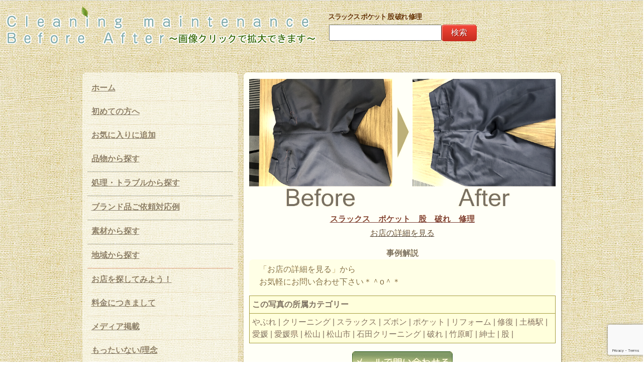

--- FILE ---
content_type: text/html; charset=UTF-8
request_url: https://www.cleaning-maintenance-ba.com/2021/%E3%82%B9%E3%83%A9%E3%83%83%E3%82%AF%E3%82%B9%E3%80%80%E3%83%9D%E3%82%B1%E3%83%83%E3%83%88%E3%80%80%E8%82%A1%E3%80%80%E7%A0%B4%E3%82%8C%E3%80%80%E4%BF%AE%E7%90%86/
body_size: 20859
content:
<!DOCTYPE HTML>
<html lang="ja" xmlns:og="http://ogp.me/ns#" xmlns:fb="http://www.facebook.com/2008/fbml">
  <head prefix="og: http://ogp.me/ns# fb: http://ogp.me/ns/fb# article: http://ogp.me/ns/article#">
      <!-- Google Tag Manager -->
      <script>(function(w,d,s,l,i){w[l]=w[l]||[];w[l].push({'gtm.start':
                  new Date().getTime(),event:'gtm.js'});var f=d.getElementsByTagName(s)[0],
              j=d.createElement(s),dl=l!='dataLayer'?'&l='+l:'';j.async=true;j.src=
              'https://www.googletagmanager.com/gtm.js?id='+i+dl;f.parentNode.insertBefore(j,f);
          })(window,document,'script','dataLayer','GTM-MCS6GQ7');</script>
      <!-- End Google Tag Manager -->
<meta charset=UTF-8">

<meta name="viewport" content="width=device-width, initial-scale=1">
<meta content="スラックス ポケット 股 破れ 修理|" name="description"><title>スラックス ポケット 股 破れ 修理</title><meta property='og:locale' content='ja_JP'>
<meta property='fb:app_id' content='257170984383827'>
<meta property='og:site_name' content='クリーニング メンテナンス ビフォーアフター'>
<meta property="og:title" content="スラックス　ポケット　股　破れ　修理">
<meta property="og:description" content="スラックス　ポケット　股　破れ　修理 お店の詳細を見る">
<meta property="og:url" content="https://www.cleaning-maintenance-ba.com/2021/%e3%82%b9%e3%83%a9%e3%83%83%e3%82%af%e3%82%b9%e3%80%80%e3%83%9d%e3%82%b1%e3%83%83%e3%83%88%e3%80%80%e8%82%a1%e3%80%80%e7%a0%b4%e3%82%8c%e3%80%80%e4%bf%ae%e7%90%86/">
<meta property="og:type" content="article">
<meta property="og:image" content="https://www.cleaning-maintenance-ba.com/cleaning-maintenance/wp-content/themes/CleaningAndMaintenance/images/beforeafter/HZdtqLKV8QvdW3KorYvR4Q5EgZ.Az-6@2/HZdtqLKV8QvdW3KorYvR4Q5EgZ.Az-6@2_1638768915.jpg">
<link rel="icon" type="image/x-icon" href="/cleaning-maintenance/wp-content/themes/CleaningAndMaintenance/images/favicon.ico">
      <link rel="apple-touch-icon" href="/cleaning-maintenance/wp-content/themes/CleaningAndMaintenance/images/apple-touch-icon.png" sizes="180x180">
<link rel="stylesheet" href="/cleaning-maintenance/wp-content/themes/CleaningAndMaintenance/base-min.css" type="text/css">
<link rel="stylesheet" href="/cleaning-maintenance/wp-content/themes/CleaningAndMaintenance/reset-fonts-grids.css" type="text/css">
<!--<link rel="stylesheet" href="--><!--" type="text/css">-->
<link rel="stylesheet" href="/cleaning-maintenance/wp-content/themes/CleaningAndMaintenance/style.css?202010151455" type="text/css">

<link rel="stylesheet" href="/cleaning-maintenance/wp-content/themes/CleaningAndMaintenance/stylepc.css" type="text/css">
<link rel="stylesheet" type="text/css" href="/cleaning-maintenance/wp-content/themes/CleaningAndMaintenance/jquery-lightbox-0.5/css/jquery.lightbox-0.5.css" media="screen">
<!--問い合わせボタン用ロールオーバーここから-->
<!--<script type="text/javascript" src="//ajax.googleapis.com/ajax/libs/jquery/1.8.2/jquery.min.js"></script>-->
      <script src="https://ajax.googleapis.com/ajax/libs/jquery/3.7.0/jquery.min.js"></script>
<!--<script src="/cleaning-maintenance/wp-content/themes/CleaningAndMaintenance/iscroll-4/src/iscroll.js" type="text/javascript"></script>-->
<!--IEメディアクエリバグ対策-->
<!--[if lt IE 9]>
<script type="text/javascript" src="http://css3-mediaqueries-js.googlecode.com/svn/trunk/css3-mediaqueries.js"></script>
<![endif]-->
<!--light box関連ここから-->
<script type="text/javascript" src="/cleaning-maintenance/wp-content/themes/CleaningAndMaintenance/jquery-lightbox-0.5/js/jquery.lightbox-0.5.js"></script>
<!--light box関連ここまで-->
<script type="text/javascript">//このスクリプトは直書き必須、プルダウン用
         var j$ = jQuery;
j$(function(){
  j$(".Longitudinalmenu").each(function(){
    j$("a.head", this).each(function(index){
      var $this = j$(this);
      if(index > 0) $this.next().hide();
      $this.click(function(){
        var params = {height:"toggle", opacity:"toggle"};
        j$(this).next().animate(params).parent().siblings()
          .children("ul:visible").animate(params);
        return false;
      });
    });
  });
});
</script>
<script type="text/javascript" src="/cleaning-maintenance/wp-content/themes/CleaningAndMaintenance/headajikagaki.js"></script>

		<!-- All in One SEO 4.9.3 - aioseo.com -->
	<meta name="robots" content="max-image-preview:large" />
	<meta name="author" content="石田クリーニング"/>
	<meta name="keywords" content="やぶれ,クリーニング,スラックス,ズボン,ポケット,リフォーム,修復,土橋駅,愛媛,愛媛県,松山,松山市,石田クリーニング,破れ,竹原町,紳士,股" />
	<link rel="canonical" href="https://www.cleaning-maintenance-ba.com/2021/%e3%82%b9%e3%83%a9%e3%83%83%e3%82%af%e3%82%b9%e3%80%80%e3%83%9d%e3%82%b1%e3%83%83%e3%83%88%e3%80%80%e8%82%a1%e3%80%80%e7%a0%b4%e3%82%8c%e3%80%80%e4%bf%ae%e7%90%86/" />
	<meta name="generator" content="All in One SEO (AIOSEO) 4.9.3" />
		<script type="application/ld+json" class="aioseo-schema">
			{"@context":"https:\/\/schema.org","@graph":[{"@type":"Article","@id":"https:\/\/www.cleaning-maintenance-ba.com\/2021\/%e3%82%b9%e3%83%a9%e3%83%83%e3%82%af%e3%82%b9%e3%80%80%e3%83%9d%e3%82%b1%e3%83%83%e3%83%88%e3%80%80%e8%82%a1%e3%80%80%e7%a0%b4%e3%82%8c%e3%80%80%e4%bf%ae%e7%90%86\/#article","name":"\u30b9\u30e9\u30c3\u30af\u30b9 \u30dd\u30b1\u30c3\u30c8 \u80a1 \u7834\u308c \u4fee\u7406","headline":"\u30b9\u30e9\u30c3\u30af\u30b9\u3000\u30dd\u30b1\u30c3\u30c8\u3000\u80a1\u3000\u7834\u308c\u3000\u4fee\u7406","author":{"@id":"https:\/\/www.cleaning-maintenance-ba.com\/author\/hzdtqlkv8qvdw3koryvr4q5egz-az-62\/#author"},"publisher":{"@id":"https:\/\/www.cleaning-maintenance-ba.com\/#organization"},"image":{"@type":"ImageObject","url":"https:\/\/www.cleaning-maintenance-ba.com\/cleaning-maintenance\/wp-content\/themes\/CleaningAndMaintenance\/images\/beforeafter\/HZdtqLKV8QvdW3KorYvR4Q5EgZ.Az-6@2\/HZdtqLKV8QvdW3KorYvR4Q5EgZ.Az-6@2_1638768915.jpg","@id":"https:\/\/www.cleaning-maintenance-ba.com\/2021\/%e3%82%b9%e3%83%a9%e3%83%83%e3%82%af%e3%82%b9%e3%80%80%e3%83%9d%e3%82%b1%e3%83%83%e3%83%88%e3%80%80%e8%82%a1%e3%80%80%e7%a0%b4%e3%82%8c%e3%80%80%e4%bf%ae%e7%90%86\/#articleImage"},"datePublished":"2021-12-06T14:35:14+09:00","dateModified":"2022-07-08T13:33:20+09:00","inLanguage":"ja","mainEntityOfPage":{"@id":"https:\/\/www.cleaning-maintenance-ba.com\/2021\/%e3%82%b9%e3%83%a9%e3%83%83%e3%82%af%e3%82%b9%e3%80%80%e3%83%9d%e3%82%b1%e3%83%83%e3%83%88%e3%80%80%e8%82%a1%e3%80%80%e7%a0%b4%e3%82%8c%e3%80%80%e4%bf%ae%e7%90%86\/#webpage"},"isPartOf":{"@id":"https:\/\/www.cleaning-maintenance-ba.com\/2021\/%e3%82%b9%e3%83%a9%e3%83%83%e3%82%af%e3%82%b9%e3%80%80%e3%83%9d%e3%82%b1%e3%83%83%e3%83%88%e3%80%80%e8%82%a1%e3%80%80%e7%a0%b4%e3%82%8c%e3%80%80%e4%bf%ae%e7%90%86\/#webpage"},"articleSection":"\u77f3\u7530\u30af\u30ea\u30fc\u30cb\u30f3\u30b0, \u3084\u3076\u308c, \u30af\u30ea\u30fc\u30cb\u30f3\u30b0, \u30b9\u30e9\u30c3\u30af\u30b9, \u30ba\u30dc\u30f3, \u30dd\u30b1\u30c3\u30c8, \u30ea\u30d5\u30a9\u30fc\u30e0, \u4fee\u5fa9, \u571f\u6a4b\u99c5, \u611b\u5a9b, \u611b\u5a9b\u770c, \u677e\u5c71, \u677e\u5c71\u5e02, \u77f3\u7530\u30af\u30ea\u30fc\u30cb\u30f3\u30b0, \u7834\u308c, \u7af9\u539f\u753a, \u7d33\u58eb, \u80a1"},{"@type":"BreadcrumbList","@id":"https:\/\/www.cleaning-maintenance-ba.com\/2021\/%e3%82%b9%e3%83%a9%e3%83%83%e3%82%af%e3%82%b9%e3%80%80%e3%83%9d%e3%82%b1%e3%83%83%e3%83%88%e3%80%80%e8%82%a1%e3%80%80%e7%a0%b4%e3%82%8c%e3%80%80%e4%bf%ae%e7%90%86\/#breadcrumblist","itemListElement":[{"@type":"ListItem","@id":"https:\/\/www.cleaning-maintenance-ba.com#listItem","position":1,"name":"Home","item":"https:\/\/www.cleaning-maintenance-ba.com","nextItem":{"@type":"ListItem","@id":"https:\/\/www.cleaning-maintenance-ba.com\/category\/%e7%9f%b3%e7%94%b0%e3%82%af%e3%83%aa%e3%83%bc%e3%83%8b%e3%83%b3%e3%82%b0\/#listItem","name":"\u77f3\u7530\u30af\u30ea\u30fc\u30cb\u30f3\u30b0"}},{"@type":"ListItem","@id":"https:\/\/www.cleaning-maintenance-ba.com\/category\/%e7%9f%b3%e7%94%b0%e3%82%af%e3%83%aa%e3%83%bc%e3%83%8b%e3%83%b3%e3%82%b0\/#listItem","position":2,"name":"\u77f3\u7530\u30af\u30ea\u30fc\u30cb\u30f3\u30b0","item":"https:\/\/www.cleaning-maintenance-ba.com\/category\/%e7%9f%b3%e7%94%b0%e3%82%af%e3%83%aa%e3%83%bc%e3%83%8b%e3%83%b3%e3%82%b0\/","nextItem":{"@type":"ListItem","@id":"https:\/\/www.cleaning-maintenance-ba.com\/2021\/%e3%82%b9%e3%83%a9%e3%83%83%e3%82%af%e3%82%b9%e3%80%80%e3%83%9d%e3%82%b1%e3%83%83%e3%83%88%e3%80%80%e8%82%a1%e3%80%80%e7%a0%b4%e3%82%8c%e3%80%80%e4%bf%ae%e7%90%86\/#listItem","name":"\u30b9\u30e9\u30c3\u30af\u30b9\u3000\u30dd\u30b1\u30c3\u30c8\u3000\u80a1\u3000\u7834\u308c\u3000\u4fee\u7406"},"previousItem":{"@type":"ListItem","@id":"https:\/\/www.cleaning-maintenance-ba.com#listItem","name":"Home"}},{"@type":"ListItem","@id":"https:\/\/www.cleaning-maintenance-ba.com\/2021\/%e3%82%b9%e3%83%a9%e3%83%83%e3%82%af%e3%82%b9%e3%80%80%e3%83%9d%e3%82%b1%e3%83%83%e3%83%88%e3%80%80%e8%82%a1%e3%80%80%e7%a0%b4%e3%82%8c%e3%80%80%e4%bf%ae%e7%90%86\/#listItem","position":3,"name":"\u30b9\u30e9\u30c3\u30af\u30b9\u3000\u30dd\u30b1\u30c3\u30c8\u3000\u80a1\u3000\u7834\u308c\u3000\u4fee\u7406","previousItem":{"@type":"ListItem","@id":"https:\/\/www.cleaning-maintenance-ba.com\/category\/%e7%9f%b3%e7%94%b0%e3%82%af%e3%83%aa%e3%83%bc%e3%83%8b%e3%83%b3%e3%82%b0\/#listItem","name":"\u77f3\u7530\u30af\u30ea\u30fc\u30cb\u30f3\u30b0"}}]},{"@type":"Organization","@id":"https:\/\/www.cleaning-maintenance-ba.com\/#organization","name":"\u30af\u30ea\u30fc\u30cb\u30f3\u30b0 \u30e1\u30f3\u30c6\u30ca\u30f3\u30b9 \u30d3\u30d5\u30a9\u30fc\u30a2\u30d5\u30bf\u30fc","description":"\u3053\u306e\u30b5\u30a4\u30c8\u306f\u5168\u56fd\u306e\u30af\u30ea\u30fc\u30cb\u30f3\u30b0\u5e97\u304b\u3089\u3001\u5b9f\u969b\u306b\u30af\u30ea\u30fc\u30cb\u30f3\u30b0\u3057\u305f\u5199\u771f\u3092\u96c6\u3081\u3054\u7d39\u4ecb\u3059\u308b\u30b5\u30a4\u30c8\u3067\u3059\u3002\u30b9\u30fc\u30c4Y\u30b7\u30e3\u30c4\u306a\u3069\u306e\u4e00\u822c\u7269\u306f\u3082\u3061\u308d\u3093\u3001\u30d6\u30e9\u30f3\u30c9\u7269\u306a\u3069\u306e\u9ad8\u7d1a\u54c1\u304b\u3089\u3001\u5263\u9053\u9632\u5177\u306a\u3069\u306e\u7279\u6b8a\u54c1\u307e\u3067\u65e5\u672c\u6700\u5927\u7d1a\u306e\u4e8b\u4f8b\u3092\u3054\u7d39\u4ecb\u3044\u305f\u3057\u307e\u3059\uff01\u304a\u6c17\u8efd\u306b\u304a\u554f\u3044\u5408\u308f\u305b\u304f\u3060\u3055\u3044\uff01","url":"https:\/\/www.cleaning-maintenance-ba.com\/"},{"@type":"Person","@id":"https:\/\/www.cleaning-maintenance-ba.com\/author\/hzdtqlkv8qvdw3koryvr4q5egz-az-62\/#author","url":"https:\/\/www.cleaning-maintenance-ba.com\/author\/hzdtqlkv8qvdw3koryvr4q5egz-az-62\/","name":"\u77f3\u7530\u30af\u30ea\u30fc\u30cb\u30f3\u30b0","image":{"@type":"ImageObject","@id":"https:\/\/www.cleaning-maintenance-ba.com\/2021\/%e3%82%b9%e3%83%a9%e3%83%83%e3%82%af%e3%82%b9%e3%80%80%e3%83%9d%e3%82%b1%e3%83%83%e3%83%88%e3%80%80%e8%82%a1%e3%80%80%e7%a0%b4%e3%82%8c%e3%80%80%e4%bf%ae%e7%90%86\/#authorImage","url":"https:\/\/secure.gravatar.com\/avatar\/e754d70290b4b3123415278bd49952e1ea27079aaf44a7307786c5be2d2f8362?s=96&d=mm&r=g","width":96,"height":96,"caption":"\u77f3\u7530\u30af\u30ea\u30fc\u30cb\u30f3\u30b0"}},{"@type":"WebPage","@id":"https:\/\/www.cleaning-maintenance-ba.com\/2021\/%e3%82%b9%e3%83%a9%e3%83%83%e3%82%af%e3%82%b9%e3%80%80%e3%83%9d%e3%82%b1%e3%83%83%e3%83%88%e3%80%80%e8%82%a1%e3%80%80%e7%a0%b4%e3%82%8c%e3%80%80%e4%bf%ae%e7%90%86\/#webpage","url":"https:\/\/www.cleaning-maintenance-ba.com\/2021\/%e3%82%b9%e3%83%a9%e3%83%83%e3%82%af%e3%82%b9%e3%80%80%e3%83%9d%e3%82%b1%e3%83%83%e3%83%88%e3%80%80%e8%82%a1%e3%80%80%e7%a0%b4%e3%82%8c%e3%80%80%e4%bf%ae%e7%90%86\/","name":"\u30b9\u30e9\u30c3\u30af\u30b9 \u30dd\u30b1\u30c3\u30c8 \u80a1 \u7834\u308c \u4fee\u7406","inLanguage":"ja","isPartOf":{"@id":"https:\/\/www.cleaning-maintenance-ba.com\/#website"},"breadcrumb":{"@id":"https:\/\/www.cleaning-maintenance-ba.com\/2021\/%e3%82%b9%e3%83%a9%e3%83%83%e3%82%af%e3%82%b9%e3%80%80%e3%83%9d%e3%82%b1%e3%83%83%e3%83%88%e3%80%80%e8%82%a1%e3%80%80%e7%a0%b4%e3%82%8c%e3%80%80%e4%bf%ae%e7%90%86\/#breadcrumblist"},"author":{"@id":"https:\/\/www.cleaning-maintenance-ba.com\/author\/hzdtqlkv8qvdw3koryvr4q5egz-az-62\/#author"},"creator":{"@id":"https:\/\/www.cleaning-maintenance-ba.com\/author\/hzdtqlkv8qvdw3koryvr4q5egz-az-62\/#author"},"datePublished":"2021-12-06T14:35:14+09:00","dateModified":"2022-07-08T13:33:20+09:00"},{"@type":"WebSite","@id":"https:\/\/www.cleaning-maintenance-ba.com\/#website","url":"https:\/\/www.cleaning-maintenance-ba.com\/","name":"\u30af\u30ea\u30fc\u30cb\u30f3\u30b0 \u30e1\u30f3\u30c6\u30ca\u30f3\u30b9 \u30d3\u30d5\u30a9\u30fc\u30a2\u30d5\u30bf\u30fc","description":"\u3053\u306e\u30b5\u30a4\u30c8\u306f\u5168\u56fd\u306e\u30af\u30ea\u30fc\u30cb\u30f3\u30b0\u5e97\u304b\u3089\u3001\u5b9f\u969b\u306b\u30af\u30ea\u30fc\u30cb\u30f3\u30b0\u3057\u305f\u5199\u771f\u3092\u96c6\u3081\u3054\u7d39\u4ecb\u3059\u308b\u30b5\u30a4\u30c8\u3067\u3059\u3002\u30b9\u30fc\u30c4Y\u30b7\u30e3\u30c4\u306a\u3069\u306e\u4e00\u822c\u7269\u306f\u3082\u3061\u308d\u3093\u3001\u30d6\u30e9\u30f3\u30c9\u7269\u306a\u3069\u306e\u9ad8\u7d1a\u54c1\u304b\u3089\u3001\u5263\u9053\u9632\u5177\u306a\u3069\u306e\u7279\u6b8a\u54c1\u307e\u3067\u65e5\u672c\u6700\u5927\u7d1a\u306e\u4e8b\u4f8b\u3092\u3054\u7d39\u4ecb\u3044\u305f\u3057\u307e\u3059\uff01\u304a\u6c17\u8efd\u306b\u304a\u554f\u3044\u5408\u308f\u305b\u304f\u3060\u3055\u3044\uff01","inLanguage":"ja","publisher":{"@id":"https:\/\/www.cleaning-maintenance-ba.com\/#organization"}}]}
		</script>
		<!-- All in One SEO -->

<link rel="alternate" title="oEmbed (JSON)" type="application/json+oembed" href="https://www.cleaning-maintenance-ba.com/wp-json/oembed/1.0/embed?url=https%3A%2F%2Fwww.cleaning-maintenance-ba.com%2F2021%2F%25e3%2582%25b9%25e3%2583%25a9%25e3%2583%2583%25e3%2582%25af%25e3%2582%25b9%25e3%2580%2580%25e3%2583%259d%25e3%2582%25b1%25e3%2583%2583%25e3%2583%2588%25e3%2580%2580%25e8%2582%25a1%25e3%2580%2580%25e7%25a0%25b4%25e3%2582%258c%25e3%2580%2580%25e4%25bf%25ae%25e7%2590%2586%2F" />
<link rel="alternate" title="oEmbed (XML)" type="text/xml+oembed" href="https://www.cleaning-maintenance-ba.com/wp-json/oembed/1.0/embed?url=https%3A%2F%2Fwww.cleaning-maintenance-ba.com%2F2021%2F%25e3%2582%25b9%25e3%2583%25a9%25e3%2583%2583%25e3%2582%25af%25e3%2582%25b9%25e3%2580%2580%25e3%2583%259d%25e3%2582%25b1%25e3%2583%2583%25e3%2583%2588%25e3%2580%2580%25e8%2582%25a1%25e3%2580%2580%25e7%25a0%25b4%25e3%2582%258c%25e3%2580%2580%25e4%25bf%25ae%25e7%2590%2586%2F&#038;format=xml" />
<style id='wp-img-auto-sizes-contain-inline-css' type='text/css'>
img:is([sizes=auto i],[sizes^="auto," i]){contain-intrinsic-size:3000px 1500px}
/*# sourceURL=wp-img-auto-sizes-contain-inline-css */
</style>
<style id='wp-emoji-styles-inline-css' type='text/css'>

	img.wp-smiley, img.emoji {
		display: inline !important;
		border: none !important;
		box-shadow: none !important;
		height: 1em !important;
		width: 1em !important;
		margin: 0 0.07em !important;
		vertical-align: -0.1em !important;
		background: none !important;
		padding: 0 !important;
	}
/*# sourceURL=wp-emoji-styles-inline-css */
</style>
<style id='wp-block-library-inline-css' type='text/css'>
:root{--wp-block-synced-color:#7a00df;--wp-block-synced-color--rgb:122,0,223;--wp-bound-block-color:var(--wp-block-synced-color);--wp-editor-canvas-background:#ddd;--wp-admin-theme-color:#007cba;--wp-admin-theme-color--rgb:0,124,186;--wp-admin-theme-color-darker-10:#006ba1;--wp-admin-theme-color-darker-10--rgb:0,107,160.5;--wp-admin-theme-color-darker-20:#005a87;--wp-admin-theme-color-darker-20--rgb:0,90,135;--wp-admin-border-width-focus:2px}@media (min-resolution:192dpi){:root{--wp-admin-border-width-focus:1.5px}}.wp-element-button{cursor:pointer}:root .has-very-light-gray-background-color{background-color:#eee}:root .has-very-dark-gray-background-color{background-color:#313131}:root .has-very-light-gray-color{color:#eee}:root .has-very-dark-gray-color{color:#313131}:root .has-vivid-green-cyan-to-vivid-cyan-blue-gradient-background{background:linear-gradient(135deg,#00d084,#0693e3)}:root .has-purple-crush-gradient-background{background:linear-gradient(135deg,#34e2e4,#4721fb 50%,#ab1dfe)}:root .has-hazy-dawn-gradient-background{background:linear-gradient(135deg,#faaca8,#dad0ec)}:root .has-subdued-olive-gradient-background{background:linear-gradient(135deg,#fafae1,#67a671)}:root .has-atomic-cream-gradient-background{background:linear-gradient(135deg,#fdd79a,#004a59)}:root .has-nightshade-gradient-background{background:linear-gradient(135deg,#330968,#31cdcf)}:root .has-midnight-gradient-background{background:linear-gradient(135deg,#020381,#2874fc)}:root{--wp--preset--font-size--normal:16px;--wp--preset--font-size--huge:42px}.has-regular-font-size{font-size:1em}.has-larger-font-size{font-size:2.625em}.has-normal-font-size{font-size:var(--wp--preset--font-size--normal)}.has-huge-font-size{font-size:var(--wp--preset--font-size--huge)}.has-text-align-center{text-align:center}.has-text-align-left{text-align:left}.has-text-align-right{text-align:right}.has-fit-text{white-space:nowrap!important}#end-resizable-editor-section{display:none}.aligncenter{clear:both}.items-justified-left{justify-content:flex-start}.items-justified-center{justify-content:center}.items-justified-right{justify-content:flex-end}.items-justified-space-between{justify-content:space-between}.screen-reader-text{border:0;clip-path:inset(50%);height:1px;margin:-1px;overflow:hidden;padding:0;position:absolute;width:1px;word-wrap:normal!important}.screen-reader-text:focus{background-color:#ddd;clip-path:none;color:#444;display:block;font-size:1em;height:auto;left:5px;line-height:normal;padding:15px 23px 14px;text-decoration:none;top:5px;width:auto;z-index:100000}html :where(.has-border-color){border-style:solid}html :where([style*=border-top-color]){border-top-style:solid}html :where([style*=border-right-color]){border-right-style:solid}html :where([style*=border-bottom-color]){border-bottom-style:solid}html :where([style*=border-left-color]){border-left-style:solid}html :where([style*=border-width]){border-style:solid}html :where([style*=border-top-width]){border-top-style:solid}html :where([style*=border-right-width]){border-right-style:solid}html :where([style*=border-bottom-width]){border-bottom-style:solid}html :where([style*=border-left-width]){border-left-style:solid}html :where(img[class*=wp-image-]){height:auto;max-width:100%}:where(figure){margin:0 0 1em}html :where(.is-position-sticky){--wp-admin--admin-bar--position-offset:var(--wp-admin--admin-bar--height,0px)}@media screen and (max-width:600px){html :where(.is-position-sticky){--wp-admin--admin-bar--position-offset:0px}}

/*# sourceURL=wp-block-library-inline-css */
</style><style id='global-styles-inline-css' type='text/css'>
:root{--wp--preset--aspect-ratio--square: 1;--wp--preset--aspect-ratio--4-3: 4/3;--wp--preset--aspect-ratio--3-4: 3/4;--wp--preset--aspect-ratio--3-2: 3/2;--wp--preset--aspect-ratio--2-3: 2/3;--wp--preset--aspect-ratio--16-9: 16/9;--wp--preset--aspect-ratio--9-16: 9/16;--wp--preset--color--black: #000000;--wp--preset--color--cyan-bluish-gray: #abb8c3;--wp--preset--color--white: #ffffff;--wp--preset--color--pale-pink: #f78da7;--wp--preset--color--vivid-red: #cf2e2e;--wp--preset--color--luminous-vivid-orange: #ff6900;--wp--preset--color--luminous-vivid-amber: #fcb900;--wp--preset--color--light-green-cyan: #7bdcb5;--wp--preset--color--vivid-green-cyan: #00d084;--wp--preset--color--pale-cyan-blue: #8ed1fc;--wp--preset--color--vivid-cyan-blue: #0693e3;--wp--preset--color--vivid-purple: #9b51e0;--wp--preset--gradient--vivid-cyan-blue-to-vivid-purple: linear-gradient(135deg,rgb(6,147,227) 0%,rgb(155,81,224) 100%);--wp--preset--gradient--light-green-cyan-to-vivid-green-cyan: linear-gradient(135deg,rgb(122,220,180) 0%,rgb(0,208,130) 100%);--wp--preset--gradient--luminous-vivid-amber-to-luminous-vivid-orange: linear-gradient(135deg,rgb(252,185,0) 0%,rgb(255,105,0) 100%);--wp--preset--gradient--luminous-vivid-orange-to-vivid-red: linear-gradient(135deg,rgb(255,105,0) 0%,rgb(207,46,46) 100%);--wp--preset--gradient--very-light-gray-to-cyan-bluish-gray: linear-gradient(135deg,rgb(238,238,238) 0%,rgb(169,184,195) 100%);--wp--preset--gradient--cool-to-warm-spectrum: linear-gradient(135deg,rgb(74,234,220) 0%,rgb(151,120,209) 20%,rgb(207,42,186) 40%,rgb(238,44,130) 60%,rgb(251,105,98) 80%,rgb(254,248,76) 100%);--wp--preset--gradient--blush-light-purple: linear-gradient(135deg,rgb(255,206,236) 0%,rgb(152,150,240) 100%);--wp--preset--gradient--blush-bordeaux: linear-gradient(135deg,rgb(254,205,165) 0%,rgb(254,45,45) 50%,rgb(107,0,62) 100%);--wp--preset--gradient--luminous-dusk: linear-gradient(135deg,rgb(255,203,112) 0%,rgb(199,81,192) 50%,rgb(65,88,208) 100%);--wp--preset--gradient--pale-ocean: linear-gradient(135deg,rgb(255,245,203) 0%,rgb(182,227,212) 50%,rgb(51,167,181) 100%);--wp--preset--gradient--electric-grass: linear-gradient(135deg,rgb(202,248,128) 0%,rgb(113,206,126) 100%);--wp--preset--gradient--midnight: linear-gradient(135deg,rgb(2,3,129) 0%,rgb(40,116,252) 100%);--wp--preset--font-size--small: 13px;--wp--preset--font-size--medium: 20px;--wp--preset--font-size--large: 36px;--wp--preset--font-size--x-large: 42px;--wp--preset--spacing--20: 0.44rem;--wp--preset--spacing--30: 0.67rem;--wp--preset--spacing--40: 1rem;--wp--preset--spacing--50: 1.5rem;--wp--preset--spacing--60: 2.25rem;--wp--preset--spacing--70: 3.38rem;--wp--preset--spacing--80: 5.06rem;--wp--preset--shadow--natural: 6px 6px 9px rgba(0, 0, 0, 0.2);--wp--preset--shadow--deep: 12px 12px 50px rgba(0, 0, 0, 0.4);--wp--preset--shadow--sharp: 6px 6px 0px rgba(0, 0, 0, 0.2);--wp--preset--shadow--outlined: 6px 6px 0px -3px rgb(255, 255, 255), 6px 6px rgb(0, 0, 0);--wp--preset--shadow--crisp: 6px 6px 0px rgb(0, 0, 0);}:where(.is-layout-flex){gap: 0.5em;}:where(.is-layout-grid){gap: 0.5em;}body .is-layout-flex{display: flex;}.is-layout-flex{flex-wrap: wrap;align-items: center;}.is-layout-flex > :is(*, div){margin: 0;}body .is-layout-grid{display: grid;}.is-layout-grid > :is(*, div){margin: 0;}:where(.wp-block-columns.is-layout-flex){gap: 2em;}:where(.wp-block-columns.is-layout-grid){gap: 2em;}:where(.wp-block-post-template.is-layout-flex){gap: 1.25em;}:where(.wp-block-post-template.is-layout-grid){gap: 1.25em;}.has-black-color{color: var(--wp--preset--color--black) !important;}.has-cyan-bluish-gray-color{color: var(--wp--preset--color--cyan-bluish-gray) !important;}.has-white-color{color: var(--wp--preset--color--white) !important;}.has-pale-pink-color{color: var(--wp--preset--color--pale-pink) !important;}.has-vivid-red-color{color: var(--wp--preset--color--vivid-red) !important;}.has-luminous-vivid-orange-color{color: var(--wp--preset--color--luminous-vivid-orange) !important;}.has-luminous-vivid-amber-color{color: var(--wp--preset--color--luminous-vivid-amber) !important;}.has-light-green-cyan-color{color: var(--wp--preset--color--light-green-cyan) !important;}.has-vivid-green-cyan-color{color: var(--wp--preset--color--vivid-green-cyan) !important;}.has-pale-cyan-blue-color{color: var(--wp--preset--color--pale-cyan-blue) !important;}.has-vivid-cyan-blue-color{color: var(--wp--preset--color--vivid-cyan-blue) !important;}.has-vivid-purple-color{color: var(--wp--preset--color--vivid-purple) !important;}.has-black-background-color{background-color: var(--wp--preset--color--black) !important;}.has-cyan-bluish-gray-background-color{background-color: var(--wp--preset--color--cyan-bluish-gray) !important;}.has-white-background-color{background-color: var(--wp--preset--color--white) !important;}.has-pale-pink-background-color{background-color: var(--wp--preset--color--pale-pink) !important;}.has-vivid-red-background-color{background-color: var(--wp--preset--color--vivid-red) !important;}.has-luminous-vivid-orange-background-color{background-color: var(--wp--preset--color--luminous-vivid-orange) !important;}.has-luminous-vivid-amber-background-color{background-color: var(--wp--preset--color--luminous-vivid-amber) !important;}.has-light-green-cyan-background-color{background-color: var(--wp--preset--color--light-green-cyan) !important;}.has-vivid-green-cyan-background-color{background-color: var(--wp--preset--color--vivid-green-cyan) !important;}.has-pale-cyan-blue-background-color{background-color: var(--wp--preset--color--pale-cyan-blue) !important;}.has-vivid-cyan-blue-background-color{background-color: var(--wp--preset--color--vivid-cyan-blue) !important;}.has-vivid-purple-background-color{background-color: var(--wp--preset--color--vivid-purple) !important;}.has-black-border-color{border-color: var(--wp--preset--color--black) !important;}.has-cyan-bluish-gray-border-color{border-color: var(--wp--preset--color--cyan-bluish-gray) !important;}.has-white-border-color{border-color: var(--wp--preset--color--white) !important;}.has-pale-pink-border-color{border-color: var(--wp--preset--color--pale-pink) !important;}.has-vivid-red-border-color{border-color: var(--wp--preset--color--vivid-red) !important;}.has-luminous-vivid-orange-border-color{border-color: var(--wp--preset--color--luminous-vivid-orange) !important;}.has-luminous-vivid-amber-border-color{border-color: var(--wp--preset--color--luminous-vivid-amber) !important;}.has-light-green-cyan-border-color{border-color: var(--wp--preset--color--light-green-cyan) !important;}.has-vivid-green-cyan-border-color{border-color: var(--wp--preset--color--vivid-green-cyan) !important;}.has-pale-cyan-blue-border-color{border-color: var(--wp--preset--color--pale-cyan-blue) !important;}.has-vivid-cyan-blue-border-color{border-color: var(--wp--preset--color--vivid-cyan-blue) !important;}.has-vivid-purple-border-color{border-color: var(--wp--preset--color--vivid-purple) !important;}.has-vivid-cyan-blue-to-vivid-purple-gradient-background{background: var(--wp--preset--gradient--vivid-cyan-blue-to-vivid-purple) !important;}.has-light-green-cyan-to-vivid-green-cyan-gradient-background{background: var(--wp--preset--gradient--light-green-cyan-to-vivid-green-cyan) !important;}.has-luminous-vivid-amber-to-luminous-vivid-orange-gradient-background{background: var(--wp--preset--gradient--luminous-vivid-amber-to-luminous-vivid-orange) !important;}.has-luminous-vivid-orange-to-vivid-red-gradient-background{background: var(--wp--preset--gradient--luminous-vivid-orange-to-vivid-red) !important;}.has-very-light-gray-to-cyan-bluish-gray-gradient-background{background: var(--wp--preset--gradient--very-light-gray-to-cyan-bluish-gray) !important;}.has-cool-to-warm-spectrum-gradient-background{background: var(--wp--preset--gradient--cool-to-warm-spectrum) !important;}.has-blush-light-purple-gradient-background{background: var(--wp--preset--gradient--blush-light-purple) !important;}.has-blush-bordeaux-gradient-background{background: var(--wp--preset--gradient--blush-bordeaux) !important;}.has-luminous-dusk-gradient-background{background: var(--wp--preset--gradient--luminous-dusk) !important;}.has-pale-ocean-gradient-background{background: var(--wp--preset--gradient--pale-ocean) !important;}.has-electric-grass-gradient-background{background: var(--wp--preset--gradient--electric-grass) !important;}.has-midnight-gradient-background{background: var(--wp--preset--gradient--midnight) !important;}.has-small-font-size{font-size: var(--wp--preset--font-size--small) !important;}.has-medium-font-size{font-size: var(--wp--preset--font-size--medium) !important;}.has-large-font-size{font-size: var(--wp--preset--font-size--large) !important;}.has-x-large-font-size{font-size: var(--wp--preset--font-size--x-large) !important;}
/*# sourceURL=global-styles-inline-css */
</style>

<style id='classic-theme-styles-inline-css' type='text/css'>
/*! This file is auto-generated */
.wp-block-button__link{color:#fff;background-color:#32373c;border-radius:9999px;box-shadow:none;text-decoration:none;padding:calc(.667em + 2px) calc(1.333em + 2px);font-size:1.125em}.wp-block-file__button{background:#32373c;color:#fff;text-decoration:none}
/*# sourceURL=/wp-includes/css/classic-themes.min.css */
</style>
<link rel='stylesheet' id='axScrollToTop-css' href='https://www.cleaning-maintenance-ba.com/cleaning-maintenance/wp-content/plugins/ax-scrollto-top/ax-scrollto-top.css?ver=1.0.0' type='text/css' media='all' />
<link rel='stylesheet' id='contact-form-7-css' href='https://www.cleaning-maintenance-ba.com/cleaning-maintenance/wp-content/plugins/contact-form-7/includes/css/styles.css?ver=6.1.4' type='text/css' media='all' />
<link rel='stylesheet' id='css-lightbox-css' href='https://www.cleaning-maintenance-ba.com/cleaning-maintenance/wp-content/plugins/css-lightbox/css-lightbox.css?ver=6.9' type='text/css' media='all' />
<script type="text/javascript" src="https://www.cleaning-maintenance-ba.com/cleaning-maintenance/wp-content/plugins/css-lightbox/css-lightbox.js?ver=6.9" id="css-lightbox-js-js"></script>
<link rel="https://api.w.org/" href="https://www.cleaning-maintenance-ba.com/wp-json/" /><link rel="alternate" title="JSON" type="application/json" href="https://www.cleaning-maintenance-ba.com/wp-json/wp/v2/posts/64239" /><link rel="EditURI" type="application/rsd+xml" title="RSD" href="https://www.cleaning-maintenance-ba.com/cleaning-maintenance/xmlrpc.php?rsd" />
<link rel='shortlink' href='https://www.cleaning-maintenance-ba.com/?p=64239' />
<!-- Facebook Pixel Code -->
<!--<script>-->
<!--!function(f,b,e,v,n,t,s){if(f.fbq)return;n=f.fbq=function(){n.callMethod?-->
<!--n.callMethod.apply(n,arguments):n.queue.push(arguments)};if(!f._fbq)f._fbq=n;-->
<!--n.push=n;n.loaded=!0;n.version='2.0';n.queue=[];t=b.createElement(e);t.async=!0;-->
<!--t.src=v;s=b.getElementsByTagName(e)[0];s.parentNode.insertBefore(t,s)}(window,-->
<!--document,'script','https://connect.facebook.net/en_US/fbevents.js');-->
<!---->
<!--fbq('init', '1129895640408739');-->
<!--fbq('track', "PageView");</script>-->
<!--<noscript><img height="1" width="1" style="display:none"-->
<!--src="https://www.facebook.com/tr?id=1129895640408739&ev=PageView&noscript=1"-->
<!--/></noscript>-->
<!-- End Facebook Pixel Code -->
</head>
<body class="wp-singular post-template-default single single-post postid-64239 single-format-standard wp-theme-CleaningAndMaintenance" onContextmenu="return false">
<!-- Google Tag Manager (noscript) -->
<noscript><iframe src="https://www.googletagmanager.com/ns.html?id=GTM-MCS6GQ7"
            height="0" width="0" style="display:none;visibility:hidden"></iframe></noscript>
<!-- End Google Tag Manager (noscript) -->
<div id="fb-root"></div>
<!--<script>-->
<!--  window.fbAsyncInit = function() {-->
<!--    FB.init({-->
<!--      appId      : '257170984383827',-->
<!--      xfbml      : true,-->
<!--      version    : 'v2.6'-->
<!--    });-->
<!--  };-->
<!---->
<!--  (function(d, s, id){-->
<!--     var js, fjs = d.getElementsByTagName(s)[0];-->
<!--     if (d.getElementById(id)) {return;}-->
<!--     js = d.createElement(s); js.id = id;-->
<!--     js.src = "//connect.facebook.net/en_US/sdk.js";-->
<!--     fjs.parentNode.insertBefore(js, fjs);-->
<!--   }(document, 'script', 'facebook-jssdk'));-->
<!--function onLogin(response) {-->
<!--  if (response.status == 'connected') {-->
<!--    FB.api('/me?fields=first_name', function(data) {-->
<!--      var welcomeBlock = document.getElementById('fb-welcome');-->
<!--      welcomeBlock.innerHTML = 'Hello, ' + data.first_name + '!';-->
<!--    });-->
<!--  }-->
<!--}-->
<!---->
<!--FB.getLoginStatus(function(response) {-->
<!--  // Check login status on load, and if the user is-->
<!--  // already logged in, go directly to the welcome message.-->
<!--  if (response.status == 'connected') {-->
<!--    onLogin(response);-->
<!--  } else {-->
<!--    // Otherwise, show Login dialog first.-->
<!--    FB.login(function(response) {-->
<!--      onLogin(response);-->
<!--    }, {scope: 'user_friends, email'});-->
<!--  }-->
<!--});-->
<!--</script>-->

<div id="container" class="">


<div class="mainmainmain" id="mainclose"><div id="header"><div class="rogo-pc"><a href="/" style="text-decoration:none;"></a></div><h1 style="text-align: left; color: #663300; font-weight: bold; font-size: 14px; text-shadow: 0 0 1px white; letter-spacing: -1.5px; padding-left: 653px; line-height: 1.5; padding-top: 12px;">スラックス ポケット 股 破れ 修理</h1>
<div id="serchboxback">
<div class="serchbox">
    <form action="https://www.cleaning-maintenance-ba.com/" method="get" name="formsearch" id="formsearch">
       <input type="text" class="editbox_search" name="s" id="s" maxlength="80" value="" onblur="if (this.value == '')  {this.value = '';}" onfocus="if (this.value == '') {this.value = '';}"><input type="submit" value="検索" name="button_search" class="button_search">
	 <!--<button class="button_search">検索</button>-->
    </form>
</div></div>
<div id="pcsocialbtn">
</div></div><br style="clear:both; display: block; margin-top: -10px;" />
<div id="scroller" class="masonry">

<div class="clearfix article" id="sidebarpc"><nav class="clearfix"><ul class="accordion">
<!--<div class="slidemenu slidemenu-left clearfix">-->
<!--<nav class="clearfix" id="slidemenu_contents">-->
<!--    <ul class="accordion slidemenu_list" id="">-->
        <li>
            <div class="accordion_head home"><a href="https://www.cleaning-maintenance-ba.com/">ホーム</a></div>
        </li>
        <li>
            <div class="accordion_head"><a href="クリーニング店、リフォーム店検索のコツ/ ">初めての方へ</a></div>
        </li>
        <li>
            <div class="accordion_head home">
                <a rel="sidebar" href="javascript:void" onClick="toFavorite(location.href,document.title);">お気に入りに追加</a>
            </div>
        </li>
        <li>
            <div class="accordion_head item"><a>品物から探す</a></div>
            <ul class="sub ulitem">
                <li>
                    <div class="accordion_head2"><a>紳士洋服</a></div>
                    <ul style="display: block;" class="sub2">
                        <li><a href="https://www.cleaning-maintenance-ba.com/紳士Yシャツ">紳士Yシャツ</a></li><li><a href="https://www.cleaning-maintenance-ba.com/紳士ジャケット">紳士ジャケット</a></li><li><a href="https://www.cleaning-maintenance-ba.com/紳士ジャンバー">紳士ジャンバー</a></li><li><a href="https://www.cleaning-maintenance-ba.com/紳士ジーンズ">紳士ジーンズ</a></li><li><a href="https://www.cleaning-maintenance-ba.com/紳士ズボン">紳士ズボン</a></li><li><a href="https://www.cleaning-maintenance-ba.com/紳士ダウンジャケット">紳士ダウンジャケット</a></li>                    </ul>
                </li>
                <li>
                    <div class="accordion_head2"><a>婦人洋服</a></div>
                    <ul style="display: block;" class="sub2">
                        <li><a href="https://www.cleaning-maintenance-ba.com/婦人ジャケット">婦人ジャケット</a></li><li><a href="https://www.cleaning-maintenance-ba.com/婦人ジャンバー">婦人ジャンバー</a></li><li><a href="https://www.cleaning-maintenance-ba.com/婦人ジーンズ">婦人ジーンズ</a></li><li><a href="https://www.cleaning-maintenance-ba.com/婦人スカート">婦人スカート</a></li><li><a href="https://www.cleaning-maintenance-ba.com/婦人ダウンジャケット">婦人ダウンジャケット</a></li><li><a href="https://www.cleaning-maintenance-ba.com/婦人パンツ">婦人パンツ</a></li>                    </ul>
                </li>
                <li><a href="https://www.cleaning-maintenance-ba.com/ぬいぐるみ">ぬいぐるみ</a></li><li><a href="https://www.cleaning-maintenance-ba.com/サンダル">サンダル</a></li><li><a href="https://www.cleaning-maintenance-ba.com/スニーカー">スニーカー</a></li><li><a href="https://www.cleaning-maintenance-ba.com/スラックス">スラックス</a></li><li><a href="https://www.cleaning-maintenance-ba.com/ダウン">ダウン</a></li><li><a href="https://www.cleaning-maintenance-ba.com/パンプス">パンプス</a></li><li><a href="https://www.cleaning-maintenance-ba.com/ブーツ">ブーツ</a></li><li><a href="https://www.cleaning-maintenance-ba.com/剣道関連品">剣道関連品</a></li><li><a href="https://www.cleaning-maintenance-ba.com/婦人バック">婦人バック</a></li><li><a href="https://www.cleaning-maintenance-ba.com/婦人靴">婦人靴</a></li><li><a href="https://www.cleaning-maintenance-ba.com/浴衣">浴衣</a></li><li><a href="https://www.cleaning-maintenance-ba.com/着物">着物</a></li><li><a href="https://www.cleaning-maintenance-ba.com/紳士靴">紳士靴</a></li><li><a href="https://www.cleaning-maintenance-ba.com/紳士鞄">紳士鞄</a></li><li><a href="https://www.cleaning-maintenance-ba.com/財布">財布</a></li>            </ul>
        </li>
        <li>
            <div class="accordion_head item"><a>処理・トラブルから探す</a></div>
            <ul class="sub ulitem">
                <li><a href="https://www.cleaning-maintenance-ba.com/かかとの修理">かかとの修理</a></li><li><a href="https://www.cleaning-maintenance-ba.com/みがき">みがき</a></li><li><a href="https://www.cleaning-maintenance-ba.com/やぶれ">やぶれ</a></li><li><a href="https://www.cleaning-maintenance-ba.com/カビ">カビ</a></li><li><a href="https://www.cleaning-maintenance-ba.com/キズ">キズ</a></li><li><a href="https://www.cleaning-maintenance-ba.com/キズ穴修理">キズ穴修理</a></li><li><a href="https://www.cleaning-maintenance-ba.com/クリーニング">クリーニング</a></li><li><a href="https://www.cleaning-maintenance-ba.com/ファスナー修理">ファスナー修理</a></li><li><a href="https://www.cleaning-maintenance-ba.com/メンテナンス">メンテナンス</a></li><li><a href="https://www.cleaning-maintenance-ba.com/修理">修理</a></li><li><a href="https://www.cleaning-maintenance-ba.com/日焼け">日焼け</a></li><li><a href="https://www.cleaning-maintenance-ba.com/染み抜き">染み抜き</a></li><li><a href="https://www.cleaning-maintenance-ba.com/水染み">水染み</a></li><li><a href="https://www.cleaning-maintenance-ba.com/泥汚れ">泥汚れ</a></li><li><a href="https://www.cleaning-maintenance-ba.com/脱色">脱色</a></li><li><a href="https://www.cleaning-maintenance-ba.com/色あせ">色あせ</a></li><li><a href="https://www.cleaning-maintenance-ba.com/色移り">色移り</a></li><li><a href="https://www.cleaning-maintenance-ba.com/色落ち">色落ち</a></li><li><a href="https://www.cleaning-maintenance-ba.com/虫食い">虫食い</a></li><li><a href="https://www.cleaning-maintenance-ba.com/雨染み">雨染み</a></li><li><a href="https://www.cleaning-maintenance-ba.com/雪染み">雪染み</a></li><li><a href="https://www.cleaning-maintenance-ba.com/黄ばみ">黄ばみ</a></li><li><a href="https://www.cleaning-maintenance-ba.com/黒ずみ">黒ずみ</a></li>            </ul>
        </li>
        <li>
            <div class="accordion_head item"><a>ブランド品ご依頼対応例</a></div>
            <ul class="sub ulitem">
                <li><a href="https://www.cleaning-maintenance-ba.com/アグ">アグ</a></li><li><a href="https://www.cleaning-maintenance-ba.com/アシックス">アシックス</a></li><li><a href="https://www.cleaning-maintenance-ba.com/アディダス">アディダス</a></li><li><a href="https://www.cleaning-maintenance-ba.com/エミリオプッチ">エミリオプッチ</a></li><li><a href="https://www.cleaning-maintenance-ba.com/エルメス">エルメス</a></li><li><a href="https://www.cleaning-maintenance-ba.com/オロビアンコ">オロビアンコ</a></li><li><a href="https://www.cleaning-maintenance-ba.com/オーストリッチ">オーストリッチ</a></li><li><a href="https://www.cleaning-maintenance-ba.com/クラークス">クラークス</a></li><li><a href="https://www.cleaning-maintenance-ba.com/クリスチャンディオール">クリスチャンディオール</a></li><li><a href="https://www.cleaning-maintenance-ba.com/グッチ">グッチ</a></li><li><a href="https://www.cleaning-maintenance-ba.com/コーチ">コーチ</a></li><li><a href="https://www.cleaning-maintenance-ba.com/シャネル">シャネル</a></li><li><a href="https://www.cleaning-maintenance-ba.com/ティンバーランド">ティンバーランド</a></li><li><a href="https://www.cleaning-maintenance-ba.com/ナイキ">ナイキ</a></li><li><a href="https://www.cleaning-maintenance-ba.com/ニューバランス">ニューバランス</a></li><li><a href="https://www.cleaning-maintenance-ba.com/バーバリー">バーバリー</a></li><li><a href="https://www.cleaning-maintenance-ba.com/フェラガモ">フェラガモ</a></li><li><a href="https://www.cleaning-maintenance-ba.com/ブルガリ">ブルガリ</a></li><li><a href="https://www.cleaning-maintenance-ba.com/プラダ">プラダ</a></li><li><a href="https://www.cleaning-maintenance-ba.com/プーマ">プーマ</a></li><li><a href="https://www.cleaning-maintenance-ba.com/ボッテガヴェネタ">ボッテガヴェネタ</a></li><li><a href="https://www.cleaning-maintenance-ba.com/モンクレール">モンクレール</a></li><li><a href="https://www.cleaning-maintenance-ba.com/ラルフローレン">ラルフローレン</a></li><li><a href="https://www.cleaning-maintenance-ba.com/リーガル">リーガル</a></li><li><a href="https://www.cleaning-maintenance-ba.com/ルイヴィトン">ルイヴィトン</a></li>            </ul>
        </li>
        <li>
            <div class="accordion_head item"><a>素材から探す</a></div>
            <ul class="sub ulitem">
                <li><a href="https://www.cleaning-maintenance-ba.com/ウール">ウール</a></li><li><a href="https://www.cleaning-maintenance-ba.com/エナメル">エナメル</a></li><li><a href="https://www.cleaning-maintenance-ba.com/カシミア">カシミア</a></li><li><a href="https://www.cleaning-maintenance-ba.com/ジーンズ">ジーンズ</a></li><li><a href="https://www.cleaning-maintenance-ba.com/スエード">スエード</a></li><li><a href="https://www.cleaning-maintenance-ba.com/ニット">ニット</a></li><li><a href="https://www.cleaning-maintenance-ba.com/ヌメ革">ヌメ革</a></li><li><a href="https://www.cleaning-maintenance-ba.com/ムートン">ムートン</a></li><li><a href="https://www.cleaning-maintenance-ba.com/合皮">合皮</a></li><li><a href="https://www.cleaning-maintenance-ba.com/布">布</a></li><li><a href="https://www.cleaning-maintenance-ba.com/毛皮">毛皮</a></li><li><a href="https://www.cleaning-maintenance-ba.com/絹">絹</a></li><li><a href="https://www.cleaning-maintenance-ba.com/綿">綿</a></li><li><a href="https://www.cleaning-maintenance-ba.com/革">革</a></li>            </ul>
        </li>
        <li>
            <div class="accordion_head location" id="location"><a>地域から探す</a></div>
            <ul style="display: block;" class="sub ullocation">
                　　<li>
                    <div class="accordion_head2"><a>北海道</a></div><ul style="display: block;" class="sub2">
                        <li><div><a href="足寄町/">足寄町</a></div></li>
                        <li><div><a href="札幌市/">札幌市</a></div></li>
                        <li><div><a href="旭川市/">旭川市</a></div></li>
                    </ul>
                </li>
                <li>
                    <div class="accordion_head2"><a href="青森/">青森県</a></div>
                </li>
                <li>
                    <div class="accordion_head2"><a href="岩手/">岩手県</a></div>
                </li>
                <li>
                    <div class="accordion_head2"><a href="宮城/">宮城県</a></div>
                </li>
                <li>
                    <div class="accordion_head2"><a>秋田県</a></div><ul style="display: block;" class="sub2">
                        <li><div><a href="秋田市/">秋田市</a></div></li>
                        <li><div><a href="横手市/">横手市</a></div></li>
                    </ul>
                </li>
                <li>
                    <div class="accordion_head2"><a href="山形/">山形県</a></div>
                </li>
                <li>
                    <div class="accordion_head2"><a href="福島/">福島県</a></div>
                </li>
                <li>
                    <div class="accordion_head2"><a href="茨城/">茨城県</a></div>
                </li>
                <li>
                    <div class="accordion_head2"><a>栃木県</a></div><ul style="display: block;" class="sub2">
                        <li><div><a href="栃木市/">栃木市</a></div></li>
                        <li><div><a href="那須塩原市/">那須塩原市</a></div></li>
                    </ul>
                </li>
                <li>
                    <div class="accordion_head2"><a href="群馬/">群馬県</a></div>
                </li>
                <li>
                    <div class="accordion_head2"><a>埼玉県</a></div><ul style="display: block;" class="sub2">
                        <li><div><a href="川口市/">川口市</a></div></li>
                        <li><div><a href="所沢市/">所沢市</a></div></li>
                        <li><div><a href="蓮田市/">蓮田市</a></div></li>
                        <li><div><a href="さいたま市/">さいたま市</a></div></li>
                    </ul>
                </li>
                <li>
                    <div class="accordion_head2"><a href="千葉/">千葉県</a></div>
                </li>
                <li>
                    <div class="accordion_head2"><a>東京都</a></div><ul style="display: block;" class="sub2">
                        <li><div><a href="東京/">東京</a></div></li>
                        <li><div><a href="日野市/">日野市</a></div></li>
                        <li><div><a href="町田市/">町田市</a></div></li>
                        <li><div><a href="八王子市/">八王子市</a></div></li>
                    </ul>
                </li>
                <li>
                    <div class="accordion_head2"><a>神奈川県</a></div><ul style="display: block;" class="sub2">
<!--                        <li><div><a href="--><!--秦野市/">秦野市</a></div></li>-->
                        <li><div><a href="藤沢市/">藤沢市</a></div></li>
                        <li><div><a href="大和市/">大和市</a></div></li>
                        <li><div><a href="横浜市/">横浜市</a></div></li>
                    </ul>
                </li>
                <li>
                    <div class="accordion_head2"><a href="新潟/">新潟県</a></div>
                </li>
                <li>
                    <div class="accordion_head2"><a href="富山/">富山県</a></div>
                </li>
                <li>
                    <div class="accordion_head2"><a href="石川/">石川県</a></div>
                </li>
                <li>
                    <div class="accordion_head2"><a href="福井/">福井県</a></div>
                </li>
                <li>
                    <div class="accordion_head2"><a>山梨県</a></div><ul style="display: block;" class="sub2">
                        <li><div><a href="甲府市/">甲府市</a></div></li>
                        <li><div><a href="北杜市/">北杜市</a></div></li>
                    </ul>
                </li>
                <li>
                    <div class="accordion_head2"><a href="長野/">長野県</a></div>
                </li>
                <li>
                    <div class="accordion_head2"><a href="岐阜/">岐阜県</a></div>
                </li>
                <li>
                    <div class="accordion_head2"><a>静岡県</a></div><ul style="display: block;" class="sub2">
                        <li><div><a href="磐田市/">磐田市</a></div></li>
<!--                        <li><div><a href="--><!--掛川市/">掛川市</a></div></li>-->
                        <li><div><a href="静岡市/">静岡市</a></div></li>
<!--                        <li><div><a href="--><!--島田市/">島田市</a></div></li>-->
                        <li><div><a href="浜松市/">浜松市</a></div></li>
                        <li><div><a href="袋井市/">袋井市</a></div></li>
<!--                        <li><div><a href="--><!--藤枝市/">藤枝市</a></div></li>-->
<!--                        <li><div><a href="--><!--牧之原市/">牧之原市</a></div></li>-->
                        <li><div><a href="三島市/">三島市</a></div></li>
<!--                        <li><div><a href="--><!--焼津市/">焼津市</a></div></li>-->
                    </ul>
                </li>
                <li>
                    <div class="accordion_head2"><a>愛知県</a></div><ul style="display: block;" class="sub2">
                        <li><div><a href="豊橋市/">豊橋市</a></div></li>
                        <li><div><a href="名古屋市/">名古屋市</a></div></li>
                    </ul>
                </li>
                <li>
                    <div class="accordion_head2"><a href="三重/">三重県</a></div>
                </li>
                <li>
                    <div class="accordion_head2"><a href="滋賀/">滋賀県</a></div>
                </li>
                <li>
                    <div class="accordion_head2"><a>京都府</a></div><ul style="display: block;" class="sub2">
                        <li><div><a href="京都市/">京都市</a></div></li>
                        <li><div><a href="京都市中京区/">中京区</a></div></li>
                    </ul>
                </li>
                <li>
                    <div class="accordion_head2"><a href="大阪/">大阪府</a></div>
                </li>
                <li>
                    <div class="accordion_head2"><a href="兵庫/">兵庫県</a></div>
                </li>
                <li>
                    <div class="accordion_head2"><a href="奈良/">奈良県</a></div>
                </li>
                <li>
                    <div class="accordion_head2"><a href="和歌山/">和歌山県</a></div>
                </li>
                <li>
                    <div class="accordion_head2"><a href="鳥取/">鳥取県</a></div>
                </li>
                <li>
                    <div class="accordion_head2"><a href="島根/">島根県</a></div>
                </li>
                <li>
                    <div class="accordion_head2"><a href="岡山/">岡山県</a></div>
                </li>
                <li>
                    <div class="accordion_head2"><a href="広島/">広島県</a></div>
                </li>
                <li>
                    <div class="accordion_head2">
                        <a>山口県</a>
                    </div>
                    <ul style="display: block;" class="sub2">
                        <li><div><a href="下関市/">下関市</a></div></li>
                        <li><div><a href="山陽小野田市/">山陽小野田市</a></div></li>
                    </ul>
                </li>
                <li>
                    <div class="accordion_head2"><a href="徳島/">徳島県</a></div>
                </li>
                <li>
                    <div class="accordion_head2"><a href="香川/">香川県</a></div>
                </li>
                <li>
                    <div class="accordion_head2">
                        <a>愛媛県</a>
                    </div>
                    <ul style="display: block;" class="sub2">
                        <li><div><a href="伊予市/">伊予市</a></div></li>
                        <li><div><a href="松山市/">松山市</a></div></li>
                    </ul>
                </li>
                <li>
                    <div class="accordion_head2"><a href="高知/">高知県</a></div>
                </li>
                <li>
                    <div class="accordion_head2"><a href="福岡/">福岡県</a></div>
                </li>
                <li>
                    <div class="accordion_head2"><a href="佐賀/">佐賀県</a></div>
                </li>
                <li>
                    <div class="accordion_head2">
                        <a>長崎県</a>
                    </div>
                    <ul style="display: block;" class="sub2">
                        <li><div><a href="西彼杵郡/">西彼杵郡</a></div></li>
                        <li><div><a href="南島原市/">南島原市</a></div></li>
                    </ul>
                </li>
                <li>
                    <div class="accordion_head2"><a href="熊本/">熊本県</a></div>
                </li>
                <li>
                    <div class="accordion_head2"><a href="大分/">大分県</a></div>
                </li>
                <li>
                    <div class="accordion_head2"><a href="宮崎/">宮崎県</a></div>
                </li>
                <li>
                    <div class="accordion_head2"><a href="鹿児島/">鹿児島県</a></div>
                </li>
                <li>
                    <div class="accordion_head2"><a href="沖縄/">沖縄県</a></div>
                </li>
            </ul>
        </li>
        <li>
            <div class="accordion_head"><a href="クリーニング店、リフォーム店検索のコツ/ ">お店を探してみよう！</a>
            </div>
        </li>
        <li>
            <div class="accordion_head"><a href="料金につきまして/ ">料金につきまして</a></div>
        </li>
        <li>
            <div class="accordion_head"><a href="メディア掲載/ ">メディア掲載</a></div>
        </li>
        <li>
            <div class="accordion_head"><a href="もったいない理念/ ">もったいない/理念</a></div>
        </li>
        <li>
            <div class="accordion_head"><a href="リンクにつきまして/ ">リンクにつきまして</a></div>
        </li>
        <li>
            <div class="accordion_head"><a href="洋服直しのコツ/ ">洋服直しのコツ</a></div>
        </li>
        <li>
            <div class="accordion_head"><a href="お問い合わせ/ ">サイトに関するお問い合わせ</a></div>
        </li>
        <li>
            <div class="accordion_head"><a href="プライバシーポリシー/ ">プライバシーポリシー</a></div>
        </li>
        <li>
            <div class="accordion_head"><a href="サイト利用規約/ ">サイト利用規約</a></div>
        </li>
    </ul>
</nav>
</div><!--<a id="ba-facebook" href="http://www.facebook.com/cleaningmaintenanceba?sk=page_insights"></a>-->
<!--<h1 id="fb-welcome"></h1>-->


<article class="newspost article" itemscope itemtype="http://data-vocabulary.org/Product">
<div class="singlepageimageback">
<div class="singlepageimage"><div class="toukou">
<div class="beforeafter"><a class="lightbox" href="https://www.cleaning-maintenance-ba.com/cleaning-maintenance/wp-content/themes/CleaningAndMaintenance/images/beforeafter/HZdtqLKV8QvdW3KorYvR4Q5EgZ.Az-6@2/HZdtqLKV8QvdW3KorYvR4Q5EgZ.Az-6@2_1638768915.jpg" name="&lt;span class=&quot;title-photo-big&quot;&gt;－スラックス　ポケット　股　破れ　修理－&lt;span&gt;&lt;br /&gt;&lt;br /&gt;作業実施店 (&lt;a target=&quot;_blank&quot; href=&quot;https://www.cleaning-maintenance-ba.com/石田クリーニング/&quot;&gt;＞＞石田クリーニングの詳細はこちらから&lt;/a&gt;)"><img decoding="async" src="https://www.cleaning-maintenance-ba.com/cleaning-maintenance/wp-content/themes/CleaningAndMaintenance/images/beforeafter/HZdtqLKV8QvdW3KorYvR4Q5EgZ.Az-6@2/HZdtqLKV8QvdW3KorYvR4Q5EgZ.Az-6@2_1638768915.jpg" alt="お気軽にお問い合わせください！,スラックス　ポケット　股　破れ　修理" class="floatright" width="220px" height="110px" /></a></p>
<h1><a href="https://www.cleaning-maintenance-ba.com/?p=64239">スラックス　ポケット　股　破れ　修理</a></h1>
</div>
<p class="shop-url"><a href="https://www.cleaning-maintenance-ba.com/石田クリーニング/">お店の詳細を見る</a></p>
</div>
</div>
<div class="single-description">
<h4>事例解説</h4>
<p itemprop="description" class="cleaningExplanation">「お店の詳細を見る」から<br />お気軽にお問い合わせ下さい＊＾o＾＊</p>

<table class="singletable"><tbody>
<tr><th>この写真の所属カテゴリー</th></tr>
<tr><td itemprop="category">
やぶれ | クリーニング | スラックス | ズボン | ポケット | リフォーム | 修復 | 土橋駅 | 愛媛 | 愛媛県 | 松山 | 松山市 | 石田クリーニング | 破れ | 竹原町 | 紳士 | 股 | </td></tr></tbody>
</table>

<div class="clearfix">
    <div id="InquiryBtn" itemprop="availability" content="in_stock"><a href="#contactFormBackground"><img src="/cleaning-maintenance/wp-content/themes/CleaningAndMaintenance/images/InquiryBtn.jpg" style="overflow: hidden;" /></a></div>
    <div class="contactFormWrap"><div id="contactFormBackground"><a href="#" id="contactFormDelete">X</a>

<div class="wpcf7 no-js" id="wpcf7-f62281-o1" lang="en-US" dir="ltr" data-wpcf7-id="62281">
<div class="screen-reader-response"><p role="status" aria-live="polite" aria-atomic="true"></p> <ul></ul></div>
<form action="/2021/%E3%82%B9%E3%83%A9%E3%83%83%E3%82%AF%E3%82%B9%E3%80%80%E3%83%9D%E3%82%B1%E3%83%83%E3%83%88%E3%80%80%E8%82%A1%E3%80%80%E7%A0%B4%E3%82%8C%E3%80%80%E4%BF%AE%E7%90%86/#wpcf7-f62281-o1" method="post" class="wpcf7-form init" aria-label="Contact form" enctype="multipart/form-data" novalidate="novalidate" data-status="init">
<fieldset class="hidden-fields-container"><input type="hidden" name="_wpcf7" value="62281" /><input type="hidden" name="_wpcf7_version" value="6.1.4" /><input type="hidden" name="_wpcf7_locale" value="en_US" /><input type="hidden" name="_wpcf7_unit_tag" value="wpcf7-f62281-o1" /><input type="hidden" name="_wpcf7_container_post" value="0" /><input type="hidden" name="_wpcf7_posted_data_hash" value="" /><input type="hidden" name="_wpcf7_recaptcha_response" value="" />
</fieldset>
<p>お名前 (必須）
</p>
<p><span class="wpcf7-form-control-wrap" data-name="your-name"><input size="84" maxlength="84" class="wpcf7-form-control wpcf7-text wpcf7-validates-as-required" aria-required="true" aria-invalid="false" value="" type="text" name="your-name" /></span>
</p>
<p>メールアドレス (必須）
</p>
<p><span class="wpcf7-form-control-wrap" data-name="your-email"><input size="84" maxlength="84" class="wpcf7-form-control wpcf7-email wpcf7-validates-as-required wpcf7-text wpcf7-validates-as-email" aria-required="true" aria-invalid="false" value="" type="email" name="your-email" /></span>
</p>
<p>メールアドレス (確認用）(必須)
</p>
<p><span class="wpcf7-form-control-wrap" data-name="your-email_confirm"><input size="84" maxlength="84" class="wpcf7-form-control wpcf7-email wpcf7-validates-as-required wpcf7-text wpcf7-validates-as-email" aria-required="true" aria-invalid="false" value="" type="email" name="your-email_confirm" /></span>
</p>
<p><span id="wpcf7-697bd4618f461-wrapper" class="wpcf7-form-control-wrap hdyeuw763gdyftr-wrap" style="display:none !important; visibility:hidden !important;"><label for="wpcf7-697bd4618f461-field" class="hp-message">Please leave this field empty.</label><input id="wpcf7-697bd4618f461-field"  class="wpcf7-form-control wpcf7-text" type="text" name="hdyeuw763gdyftr" value="" size="40" tabindex="-1" autocomplete="new-password" /></span>
</p>
<p>題名
</p>
<p><span class="wpcf7-form-control-wrap" data-name="your-subject"><input size="84" maxlength="84" class="wpcf7-form-control wpcf7-text" aria-invalid="false" value="" type="text" name="your-subject" /></span>
</p>
<p>メッセージ本文
</p>
<p><span class="wpcf7-form-control-wrap" data-name="your-message"><textarea cols="84" rows="20" maxlength="2000" class="wpcf7-form-control wpcf7-textarea wpcf7-validates-as-required" aria-required="true" aria-invalid="false" name="your-message"></textarea></span>
</p>
<p>参考画像がありましたらお送りください
</p>
<p><span class="wpcf7-form-control-wrap" data-name="file-428"><input size="40" class="wpcf7-form-control wpcf7-file" accept="audio/*,video/*,image/*" aria-invalid="false" type="file" name="file-428" /></span>
</p>
<p><span class="wpcf7-form-control-wrap" data-name="file-832"><input size="40" class="wpcf7-form-control wpcf7-file" accept="audio/*,video/*,image/*" aria-invalid="false" type="file" name="file-832" /></span>
</p>
<p><input class="wpcf7-form-control wpcf7-submit has-spinner" type="submit" value="送信" />
</p>
<p><span>※携帯キャリアのメールアドレスから送信いただくと返信が届かない場合がございますのでご注意ください。</span>
</p><div class="wpcf7-response-output" aria-hidden="true"></div>
</form>
</div>

<br />
        </div></div><p style="margin: 40px 0 0; ">※<span class="colorred">お問い合わせは無料！</span>ご相談大歓迎です＊＾o＾＊<br />メールでのお問い合わせは24時間受付、写真も添付できます。</p>
</div>
</div>
</div>
</article>
<!--<br style="clear: both; margin-bottom: 50px; display: block;" />-->


<!--<h3 style="margin-top: 40px;">こんなものもきれいになります！</h3>-->


       
<article class="article">
			<div class="toukou">
<div class="beforeafter"><a class="lightbox" href="https://www.cleaning-maintenance-ba.com/cleaning-maintenance/wp-content/themes/CleaningAndMaintenance/images/beforeafter/GoeHYF31DUq5L6V7TRszrjcq8-f4XcL.2JEL@B/GoeHYF31DUq5L6V7TRszrjcq8-f4XcL.2JEL@B_1723008522.jpg" name="&lt;span class=&quot;title-photo-big&quot;&gt;－スラックス　股破れ－&lt;span&gt;&lt;br /&gt;&lt;br /&gt;作業実施店 (&lt;a target=&quot;_blank&quot; href=&quot;https://www.cleaning-maintenance-ba.com/クリーニングショップあさくら/&quot;&gt;＞＞クリーニングショップあさくらの詳細はこちらから&lt;/a&gt;)"><img decoding="async" src="https://www.cleaning-maintenance-ba.com/cleaning-maintenance/wp-content/themes/CleaningAndMaintenance/images/beforeafter/GoeHYF31DUq5L6V7TRszrjcq8-f4XcL.2JEL@B/GoeHYF31DUq5L6V7TRszrjcq8-f4XcL.2JEL@B_1723008522.jpg" alt="お気軽にお問い合わせください！,スラックス　股破れ" class="floatright" width="220px" height="110px" /></a></p>
<h1><a href="https://www.cleaning-maintenance-ba.com/?p=70067">スラックス　股破れ</a></h1>
</div>
<p class="shop-url"><a href="https://www.cleaning-maintenance-ba.com/クリーニングショップあさくら/">お店の詳細を見る</a></p>
</div>
			<strong class="cleaningExplanation">クリーニング、修理解説</strong>
<p itemprop="description" class="cleaningExplanation">麻のガウチョパンツの股破れ修理です。
一度ほどいてから穴をふさぎました。
破れ方にもいろいろ種類がございます。

あきらめる前に是非ご相談下さい。</p></article>

<article class="article">
			<div class="toukou">
<div class="beforeafter"><a class="lightbox" href="https://www.cleaning-maintenance-ba.com/cleaning-maintenance/wp-content/themes/CleaningAndMaintenance/images/beforeafter/GoeHYF31DUq5L6V7TRszrjcq8-f4XcL.2JEL@B/GoeHYF31DUq5L6V7TRszrjcq8-f4XcL.2JEL@B_1674029353.jpg" name="&lt;span class=&quot;title-photo-big&quot;&gt;－スラックスの糸引き－&lt;span&gt;&lt;br /&gt;&lt;br /&gt;作業実施店 (&lt;a target=&quot;_blank&quot; href=&quot;https://www.cleaning-maintenance-ba.com/クリーニングショップあさくら/&quot;&gt;＞＞クリーニングショップあさくらの詳細はこちらから&lt;/a&gt;)"><img decoding="async" src="https://www.cleaning-maintenance-ba.com/cleaning-maintenance/wp-content/themes/CleaningAndMaintenance/images/beforeafter/GoeHYF31DUq5L6V7TRszrjcq8-f4XcL.2JEL@B/GoeHYF31DUq5L6V7TRszrjcq8-f4XcL.2JEL@B_1674029353.jpg" alt="お気軽にお問い合わせください！,スラックスの糸引き" class="floatright" width="220px" height="110px" /></a></p>
<h1><a href="https://www.cleaning-maintenance-ba.com/?p=68928">スラックスの糸引き</a></h1>
</div>
<p class="shop-url"><a href="https://www.cleaning-maintenance-ba.com/クリーニングショップあさくら/">お店の詳細を見る</a></p>
</div>
			<strong class="cleaningExplanation">クリーニング、修理解説</strong>
<p itemprop="description" class="cleaningExplanation">ちょっとしたことで引っ掛けてしまい生地から飛び出た糸を糸引と言います。ハサミで切ったりせずご相談ください。
症状が軽いものはかなり目立たなくなります。</p></article>

<article class="article">
			<div class="toukou">
<div class="beforeafter"><a class="lightbox" href="https://www.cleaning-maintenance-ba.com/cleaning-maintenance/wp-content/themes/CleaningAndMaintenance/images/beforeafter/GoeHYF31DUq5L6V7TRszrjcq8-f4XcL.2JEL@B/GoeHYF31DUq5L6V7TRszrjcq8-f4XcL.2JEL@B_1651222681.jpg" name="&lt;span class=&quot;title-photo-big&quot;&gt;－スラックス穴修理－&lt;span&gt;&lt;br /&gt;&lt;br /&gt;作業実施店 (&lt;a target=&quot;_blank&quot; href=&quot;https://www.cleaning-maintenance-ba.com/クリーニングショップあさくら/&quot;&gt;＞＞クリーニングショップあさくらの詳細はこちらから&lt;/a&gt;)"><img decoding="async" src="https://www.cleaning-maintenance-ba.com/cleaning-maintenance/wp-content/themes/CleaningAndMaintenance/images/beforeafter/GoeHYF31DUq5L6V7TRszrjcq8-f4XcL.2JEL@B/GoeHYF31DUq5L6V7TRszrjcq8-f4XcL.2JEL@B_1651222681.jpg" alt="お気軽にお問い合わせください！,スラックス穴修理" class="floatright" width="220px" height="110px" /></a></p>
<h1><a href="https://www.cleaning-maintenance-ba.com/?p=67047">スラックス穴修理</a></h1>
</div>
<p class="shop-url"><a href="https://www.cleaning-maintenance-ba.com/クリーニングショップあさくら/">お店の詳細を見る</a></p>
</div>
			<strong class="cleaningExplanation">クリーニング、修理解説</strong>
<p itemprop="description" class="cleaningExplanation">穴の空いてしまったスラックスの修理です。
同じ生地の共布を利用しました。
修理跡は残りますがしっかり穴をふさぎ、再び着用することができます。

諦める前に一度ご相談ください。</p></article>

<article class="article">
			<div class="toukou">
<div class="beforeafter"><a class="lightbox" href="https://www.cleaning-maintenance-ba.com/cleaning-maintenance/wp-content/themes/CleaningAndMaintenance/images/beforeafter/GoeHYF31DUq5L6V7TRszrjcq8-f4XcL.2JEL@B/GoeHYF31DUq5L6V7TRszrjcq8-f4XcL.2JEL@B_1647589260.jpg" name="&lt;span class=&quot;title-photo-big&quot;&gt;－スラックス股破れ－&lt;span&gt;&lt;br /&gt;&lt;br /&gt;作業実施店 (&lt;a target=&quot;_blank&quot; href=&quot;https://www.cleaning-maintenance-ba.com/クリーニングショップあさくら/&quot;&gt;＞＞クリーニングショップあさくらの詳細はこちらから&lt;/a&gt;)"><img decoding="async" src="https://www.cleaning-maintenance-ba.com/cleaning-maintenance/wp-content/themes/CleaningAndMaintenance/images/beforeafter/GoeHYF31DUq5L6V7TRszrjcq8-f4XcL.2JEL@B/GoeHYF31DUq5L6V7TRszrjcq8-f4XcL.2JEL@B_1647589260.jpg" alt="お気軽にお問い合わせください！,スラックス股破れ" class="floatright" width="220px" height="110px" /></a></p>
<h1><a href="https://www.cleaning-maintenance-ba.com/?p=66723">スラックス股破れ</a></h1>
</div>
<p class="shop-url"><a href="https://www.cleaning-maintenance-ba.com/クリーニングショップあさくら/">お店の詳細を見る</a></p>
</div>
			<strong class="cleaningExplanation">クリーニング、修理解説</strong>
<p itemprop="description" class="cleaningExplanation">スラックスの非常に大きな股破れです。
丁寧に一度バラしたあと補強布を充てて専用ミシンによる修理です。
修理跡は多少残りますが問題なく着られるようになりました。
</p></article>

<article class="article">
			<div class="toukou">
<div class="beforeafter"><a class="lightbox" href="https://www.cleaning-maintenance-ba.com/cleaning-maintenance/wp-content/themes/CleaningAndMaintenance/images/beforeafter/Q4gCekJQzTKfy5X.2t-wU6Bij@H/Q4gCekJQzTKfy5X.2t-wU6Bij@H_1645600690.jpg" name="&lt;span class=&quot;title-photo-big&quot;&gt;－スラックスのおしりの破れ－&lt;span&gt;&lt;br /&gt;&lt;br /&gt;作業実施店 (&lt;a target=&quot;_blank&quot; href=&quot;https://www.cleaning-maintenance-ba.com/福助ドライクリーニング/&quot;&gt;＞＞福助ドライクリーニングの詳細はこちらから&lt;/a&gt;)"><img decoding="async" src="https://www.cleaning-maintenance-ba.com/cleaning-maintenance/wp-content/themes/CleaningAndMaintenance/images/beforeafter/Q4gCekJQzTKfy5X.2t-wU6Bij@H/Q4gCekJQzTKfy5X.2t-wU6Bij@H_1645600690.jpg" alt="お気軽にお問い合わせください！,スラックスのおしりの破れ" class="floatright" width="220px" height="110px" /></a></p>
<h1><a href="https://www.cleaning-maintenance-ba.com/?p=66409">スラックスのおしりの破れ</a></h1>
</div>
<p class="shop-url"><a href="https://www.cleaning-maintenance-ba.com/福助ドライクリーニング/">お店の詳細を見る</a></p>
</div>
			<strong class="cleaningExplanation">クリーニング、修理解説</strong>
<p itemprop="description" class="cleaningExplanation">思いっきりやぶれてしまったお気に入りのズボン。まだ履きたいんだけどなぁ。との事。修理後、もう一度着れる!と喜んでいただけました。</p></article>

<article class="article">
			<div class="toukou">
<div class="beforeafter"><a class="lightbox" href="https://www.cleaning-maintenance-ba.com/cleaning-maintenance/wp-content/themes/CleaningAndMaintenance/images/beforeafter/HZdtqLKV8QvdW3KorYvR4Q5EgZ.Az-6@2/HZdtqLKV8QvdW3KorYvR4Q5EgZ.Az-6@2_1638768915.jpg" name="&lt;span class=&quot;title-photo-big&quot;&gt;－スラックス　ポケット　股　破れ　修理－&lt;span&gt;&lt;br /&gt;&lt;br /&gt;作業実施店 (&lt;a target=&quot;_blank&quot; href=&quot;https://www.cleaning-maintenance-ba.com/石田クリーニング/&quot;&gt;＞＞石田クリーニングの詳細はこちらから&lt;/a&gt;)"><img decoding="async" src="https://www.cleaning-maintenance-ba.com/cleaning-maintenance/wp-content/themes/CleaningAndMaintenance/images/beforeafter/HZdtqLKV8QvdW3KorYvR4Q5EgZ.Az-6@2/HZdtqLKV8QvdW3KorYvR4Q5EgZ.Az-6@2_1638768915.jpg" alt="お気軽にお問い合わせください！,スラックス　ポケット　股　破れ　修理" class="floatright" width="220px" height="110px" /></a></p>
<h1><a href="https://www.cleaning-maintenance-ba.com/?p=64239">スラックス　ポケット　股　破れ　修理</a></h1>
</div>
<p class="shop-url"><a href="https://www.cleaning-maintenance-ba.com/石田クリーニング/">お店の詳細を見る</a></p>
</div>
			<strong class="cleaningExplanation">クリーニング、修理解説</strong>
<p itemprop="description" class="cleaningExplanation">「お店の詳細を見る」から<br />お気軽にお問い合わせ下さい＊＾o＾＊</p></article>

<article class="article">
			<div class="toukou">
<div class="beforeafter"><a class="lightbox" href="https://www.cleaning-maintenance-ba.com/cleaning-maintenance/wp-content/themes/CleaningAndMaintenance/images/beforeafter/HVHhQ91NZ.s7WRef-mQZvomVHo6w8E@N/HVHhQ91NZ.s7WRef-mQZvomVHo6w8E@N_1635058095.jpg" name="&lt;span class=&quot;title-photo-big&quot;&gt;－ウール　スラックス　ベルト通し　修理－&lt;span&gt;&lt;br /&gt;&lt;br /&gt;作業実施店 (&lt;a target=&quot;_blank&quot; href=&quot;https://www.cleaning-maintenance-ba.com/グレースクリーニング/&quot;&gt;＞＞グレースクリーニングの詳細はこちらから&lt;/a&gt;)"><img decoding="async" src="https://www.cleaning-maintenance-ba.com/cleaning-maintenance/wp-content/themes/CleaningAndMaintenance/images/beforeafter/HVHhQ91NZ.s7WRef-mQZvomVHo6w8E@N/HVHhQ91NZ.s7WRef-mQZvomVHo6w8E@N_1635058095.jpg" alt="お気軽にお問い合わせください！,ウール　スラックス　ベルト通し　修理" class="floatright" width="220px" height="110px" /></a></p>
<h1><a href="https://www.cleaning-maintenance-ba.com/?p=63718">ウール　スラックス　ベルト通し　修理</a></h1>
</div>
<p class="shop-url"><a href="https://www.cleaning-maintenance-ba.com/グレースクリーニング/">お店の詳細を見る</a></p>
</div>
			<strong class="cleaningExplanation">クリーニング、修理解説</strong>
<p itemprop="description" class="cleaningExplanation">ウール　スラックス　ベルト通しの修理です。ベルト通しが擦り切れてしまい生地が無くなっているので、ポケットの中の見えない場所の生地を使い新たに作り直して取り付けました。(撮影環境の違いで、画像の色が違っていますが同じものです)お困りごとご相談ください。スッキリ解決します。お任せください　（＾ν＾）</p></article>

<article class="article">
			<div class="toukou">
<div class="beforeafter"><a class="lightbox" href="https://www.cleaning-maintenance-ba.com/cleaning-maintenance/wp-content/themes/CleaningAndMaintenance/images/beforeafter/HVHhQ91NZ.s7WRef-mQZvomVHo6w8E@N/HVHhQ91NZ.s7WRef-mQZvomVHo6w8E@N_1634098033.jpg" name="&lt;span class=&quot;title-photo-big&quot;&gt;－綿　スラックス　染み抜き－&lt;span&gt;&lt;br /&gt;&lt;br /&gt;作業実施店 (&lt;a target=&quot;_blank&quot; href=&quot;https://www.cleaning-maintenance-ba.com/グレースクリーニング/&quot;&gt;＞＞グレースクリーニングの詳細はこちらから&lt;/a&gt;)"><img decoding="async" src="https://www.cleaning-maintenance-ba.com/cleaning-maintenance/wp-content/themes/CleaningAndMaintenance/images/beforeafter/HVHhQ91NZ.s7WRef-mQZvomVHo6w8E@N/HVHhQ91NZ.s7WRef-mQZvomVHo6w8E@N_1634098033.jpg" alt="お気軽にお問い合わせください！,綿　スラックス　染み抜き" class="floatright" width="220px" height="110px" /></a></p>
<h1><a href="https://www.cleaning-maintenance-ba.com/?p=63529">綿　スラックス　染み抜き</a></h1>
</div>
<p class="shop-url"><a href="https://www.cleaning-maintenance-ba.com/グレースクリーニング/">お店の詳細を見る</a></p>
</div>
			<strong class="cleaningExplanation">クリーニング、修理解説</strong>
<p itemprop="description" class="cleaningExplanation">綿　スラックス　もも内側の染み抜きです。
濃いめの生地色なのに更にクッキリはっきりと広くついたシミです。サッパリきれいになりました。お困りごとご相談ください。スッキリ解決します　（＾ν＾）</p></article>

<article class="article">
			<div class="toukou">
<div class="beforeafter"><a class="lightbox" href="https://www.cleaning-maintenance-ba.com/cleaning-maintenance/wp-content/themes/CleaningAndMaintenance/images/beforeafter/HVHhQ91NZ.s7WRef-mQZvomVHo6w8E@N/HVHhQ91NZ.s7WRef-mQZvomVHo6w8E@N_1633946204.jpg" name="&lt;span class=&quot;title-photo-big&quot;&gt;－ウール　スラックス　ポケット－&lt;span&gt;&lt;br /&gt;&lt;br /&gt;作業実施店 (&lt;a target=&quot;_blank&quot; href=&quot;https://www.cleaning-maintenance-ba.com/グレースクリーニング/&quot;&gt;＞＞グレースクリーニングの詳細はこちらから&lt;/a&gt;)"><img decoding="async" src="https://www.cleaning-maintenance-ba.com/cleaning-maintenance/wp-content/themes/CleaningAndMaintenance/images/beforeafter/HVHhQ91NZ.s7WRef-mQZvomVHo6w8E@N/HVHhQ91NZ.s7WRef-mQZvomVHo6w8E@N_1633946204.jpg" alt="お気軽にお問い合わせください！,ウール　スラックス　ポケット" class="floatright" width="220px" height="110px" /></a></p>
<h1><a href="https://www.cleaning-maintenance-ba.com/?p=63499">ウール　スラックス　ポケット</a></h1>
</div>
<p class="shop-url"><a href="https://www.cleaning-maintenance-ba.com/グレースクリーニング/">お店の詳細を見る</a></p>
</div>
			<strong class="cleaningExplanation">クリーニング、修理解説</strong>
<p itemprop="description" class="cleaningExplanation">ウール　スラックス　ポケット口の破れです。画像では、分かりやすくするために物差しを穴に通しました。修繕後は穴もしっかりと塞がり、安心して気持ちよく着ていただけます。サッパリきれいになりました。スッキリ解決します。おまかせ下さい(*^^*)</p></article>

<article class="article">
			<div class="toukou">
<div class="beforeafter"><a class="lightbox" href="https://www.cleaning-maintenance-ba.com/cleaning-maintenance/wp-content/themes/CleaningAndMaintenance/images/beforeafter/HVHhQ91NZ.s7WRef-mQZvomVHo6w8E@N/HVHhQ91NZ.s7WRef-mQZvomVHo6w8E@N_1632906852.jpg" name="&lt;span class=&quot;title-photo-big&quot;&gt;－ウール　スラックス　尻　染み抜き－&lt;span&gt;&lt;br /&gt;&lt;br /&gt;作業実施店 (&lt;a target=&quot;_blank&quot; href=&quot;https://www.cleaning-maintenance-ba.com/グレースクリーニング/&quot;&gt;＞＞グレースクリーニングの詳細はこちらから&lt;/a&gt;)"><img decoding="async" src="https://www.cleaning-maintenance-ba.com/cleaning-maintenance/wp-content/themes/CleaningAndMaintenance/images/beforeafter/HVHhQ91NZ.s7WRef-mQZvomVHo6w8E@N/HVHhQ91NZ.s7WRef-mQZvomVHo6w8E@N_1632906852.jpg" alt="お気軽にお問い合わせください！,ウール　スラックス　尻　染み抜き" class="floatright" width="220px" height="110px" /></a></p>
<h1><a href="https://www.cleaning-maintenance-ba.com/?p=63253">ウール　スラックス　尻　染み抜き</a></h1>
</div>
<p class="shop-url"><a href="https://www.cleaning-maintenance-ba.com/グレースクリーニング/">お店の詳細を見る</a></p>
</div>
			<strong class="cleaningExplanation">クリーニング、修理解説</strong>
<p itemprop="description" class="cleaningExplanation">ウール紳士スラックスの尻部分に酸化したシミです。衣類の背中側に付いたシミは気がつかないでそのままになってしまい時間の経過で酸化してしまうこともあります。また、何がついたか分からないことがほとんどです。サッパリ綺麗になりました。お困りごとご相談ください。スッキリ解決します　(^_^)v</p></article>

<article class="article">
			<div class="toukou">
<div class="beforeafter"><a class="lightbox" href="https://www.cleaning-maintenance-ba.com/cleaning-maintenance/wp-content/themes/CleaningAndMaintenance/images/beforeafter/letsreform/letsreform_1632604265.jpg" name="&lt;span class=&quot;title-photo-big&quot;&gt;－スラックス　アジャスター　修理－&lt;span&gt;&lt;br /&gt;&lt;br /&gt;作業実施店 (&lt;a target=&quot;_blank&quot; href=&quot;https://www.cleaning-maintenance-ba.com/レッツリフォーム/&quot;&gt;＞＞レッツリフォームの詳細はこちらから&lt;/a&gt;)"><img decoding="async" src="https://www.cleaning-maintenance-ba.com/cleaning-maintenance/wp-content/themes/CleaningAndMaintenance/images/beforeafter/letsreform/letsreform_1632604265.jpg" alt="お気軽にお問い合わせください！,スラックス　アジャスター　修理" class="floatright" width="220px" height="110px" /></a></p>
<h1><a href="https://www.cleaning-maintenance-ba.com/?p=63178">スラックス　アジャスター　修理</a></h1>
</div>
<p class="shop-url"><a href="https://www.cleaning-maintenance-ba.com/レッツリフォーム/">お店の詳細を見る</a></p>
</div>
			<strong class="cleaningExplanation">クリーニング、修理解説</strong>
<p itemprop="description" class="cleaningExplanation">スラックスのアジャスターはウエスト調整できて便利ですね！
しかし、いつか壊れる！
タイプは違うものになりますが取替もできますからあきらめないでご相談下さい。
</p></article>

<article class="article">
			<div class="toukou">
<div class="beforeafter"><a class="lightbox" href="https://www.cleaning-maintenance-ba.com/cleaning-maintenance/wp-content/themes/CleaningAndMaintenance/images/beforeafter/HZdtqLKV8QvdW3KorYvR4Q5EgZ.Az-6@2/HZdtqLKV8QvdW3KorYvR4Q5EgZ.Az-6@2_1632525436.jpg" name="&lt;span class=&quot;title-photo-big&quot;&gt;－スーツのスラックスファスナーの修理－&lt;span&gt;&lt;br /&gt;&lt;br /&gt;作業実施店 (&lt;a target=&quot;_blank&quot; href=&quot;https://www.cleaning-maintenance-ba.com/石田クリーニング/&quot;&gt;＞＞石田クリーニングの詳細はこちらから&lt;/a&gt;)"><img decoding="async" src="https://www.cleaning-maintenance-ba.com/cleaning-maintenance/wp-content/themes/CleaningAndMaintenance/images/beforeafter/HZdtqLKV8QvdW3KorYvR4Q5EgZ.Az-6@2/HZdtqLKV8QvdW3KorYvR4Q5EgZ.Az-6@2_1632525436.jpg" alt="お気軽にお問い合わせください！,スーツのスラックスファスナーの修理" class="floatright" width="220px" height="110px" /></a></p>
<h1><a href="https://www.cleaning-maintenance-ba.com/?p=63111">スーツのスラックスファスナーの修理</a></h1>
</div>
<p class="shop-url"><a href="https://www.cleaning-maintenance-ba.com/石田クリーニング/">お店の詳細を見る</a></p>
</div>
			<strong class="cleaningExplanation">クリーニング、修理解説</strong>
<p itemprop="description" class="cleaningExplanation">スーツのズボンのファスナーが外れてしまったものです

スーツなので、このズボンが使えないと・・・
上着も使えなくなってしまいます

今回は、元のスライダー部品の調整で直すことができましたが、
長く使用するためには、
念のため新しい部品に交換をオススメしております





</p></article>

<article class="article">
			<div class="toukou">
<div class="beforeafter"><a class="lightbox" href="https://www.cleaning-maintenance-ba.com/cleaning-maintenance/wp-content/themes/CleaningAndMaintenance/images/beforeafter/newsun/newsun_1492177251.jpg" name="&lt;span class=&quot;title-photo-big&quot;&gt;－スラックスの虫食いでお困りではありませんか？－&lt;span&gt;&lt;br /&gt;&lt;br /&gt;作業実施店 (&lt;a target=&quot;_blank&quot; href=&quot;https://www.cleaning-maintenance-ba.com/ニューサンクリーニング/&quot;&gt;＞＞ニューサンクリーニングの詳細はこちらから&lt;/a&gt;)"><img decoding="async" src="https://www.cleaning-maintenance-ba.com/cleaning-maintenance/wp-content/themes/CleaningAndMaintenance/images/beforeafter/newsun/newsun_1492177251.jpg" alt="お気軽にお問い合わせください！,スラックスの虫食いでお困りではありませんか？" class="floatright" width="220px" height="110px" /></a></p>
<h1><a href="https://www.cleaning-maintenance-ba.com/?p=48433">スラックスの虫食いでお困りではありませんか？</a></h1>
</div>
<p class="shop-url"><a href="https://www.cleaning-maintenance-ba.com/ニューサンクリーニング/">お店の詳細を見る</a></p>
</div>
			<strong class="cleaningExplanation">クリーニング、修理解説</strong>
<p itemprop="description" class="cleaningExplanation">スラックスの裾の虫食い穴修理でご依頼頂きました。諦める前に当店にお任せください‼︎ 裏からとも布をあて超強力接着修理で直りました。クリーニングしても大丈夫です！</p></article>

<article class="article">
			<div class="toukou">
<div class="beforeafter"><a class="lightbox" href="https://www.cleaning-maintenance-ba.com/cleaning-maintenance/wp-content/themes/CleaningAndMaintenance/images/beforeafter/letsreformhamakita/letsreformhamakita_1465103105.jpg" name="&lt;span class=&quot;title-photo-big&quot;&gt;－スラックス 膝 破れ修理－&lt;span&gt;&lt;br /&gt;&lt;br /&gt;作業実施店 (&lt;a target=&quot;_blank&quot; href=&quot;https://www.cleaning-maintenance-ba.com/レッツリフォーム浜北店/&quot;&gt;＞＞レッツリフォーム浜北店の詳細はこちらから&lt;/a&gt;)"><img decoding="async" src="https://www.cleaning-maintenance-ba.com/cleaning-maintenance/wp-content/themes/CleaningAndMaintenance/images/beforeafter/letsreformhamakita/letsreformhamakita_1465103105.jpg" alt="お気軽にお問い合わせください！,スラックス 膝 破れ修理" class="floatright" width="220px" height="110px" /></a></p>
<h1><a href="https://www.cleaning-maintenance-ba.com/?p=45146">スラックス 膝 破れ修理</a></h1>
</div>
<p class="shop-url"><a href="https://www.cleaning-maintenance-ba.com/レッツリフォーム浜北店/">お店の詳細を見る</a></p>
</div>
			<strong class="cleaningExplanation">クリーニング、修理解説</strong>
<p itemprop="description" class="cleaningExplanation">ズボンが転んで破れてしまいました。裏から布をあて細かくミシン修理しました。あとは残りますが丈夫に目立たなく直りました。</p></article>

<article class="article">
			<div class="toukou">
<div class="beforeafter"><a class="lightbox" href="https://www.cleaning-maintenance-ba.com/cleaning-maintenance/wp-content/themes/CleaningAndMaintenance/images/beforeafter/newsun/newsun_1459331889.jpg" name="&lt;span class=&quot;title-photo-big&quot;&gt;－スラックスの股擦り切れ修理－&lt;span&gt;&lt;br /&gt;&lt;br /&gt;作業実施店 (&lt;a target=&quot;_blank&quot; href=&quot;https://www.cleaning-maintenance-ba.com/ニューサンクリーニング/&quot;&gt;＞＞ニューサンクリーニングの詳細はこちらから&lt;/a&gt;)"><img decoding="async" src="https://www.cleaning-maintenance-ba.com/cleaning-maintenance/wp-content/themes/CleaningAndMaintenance/images/beforeafter/newsun/newsun_1459331889.jpg" alt="お気軽にお問い合わせください！,スラックスの股擦り切れ修理" class="floatright" width="220px" height="110px" /></a></p>
<h1><a href="https://www.cleaning-maintenance-ba.com/?p=43333">スラックスの股擦り切れ修理</a></h1>
</div>
<p class="shop-url"><a href="https://www.cleaning-maintenance-ba.com/ニューサンクリーニング/">お店の詳細を見る</a></p>
</div>
			<strong class="cleaningExplanation">クリーニング、修理解説</strong>
<p itemprop="description" class="cleaningExplanation">スラックスの股が擦り切れていました。片方は既に破れて、もう片方も薄くなっていました。今回裏から柔らかい布をあてミシン修理で仕上げました。あきらめる前に、当店にお任せください!</p></article>

<article class="article">
			<div class="toukou">
<div class="beforeafter"><a class="lightbox" href="https://www.cleaning-maintenance-ba.com/cleaning-maintenance/wp-content/themes/CleaningAndMaintenance/images/beforeafter/letsreform/letsreform_1414927640.jpg" name="&lt;span class=&quot;title-photo-big&quot;&gt;－スラックス　ファスナー　修理－&lt;span&gt;&lt;br /&gt;&lt;br /&gt;作業実施店 (&lt;a target=&quot;_blank&quot; href=&quot;https://www.cleaning-maintenance-ba.com/レッツリフォーム/&quot;&gt;＞＞レッツリフォームの詳細はこちらから&lt;/a&gt;)"><img decoding="async" src="https://www.cleaning-maintenance-ba.com/cleaning-maintenance/wp-content/themes/CleaningAndMaintenance/images/beforeafter/letsreform/letsreform_1414927640.jpg" alt="お気軽にお問い合わせください！,スラックス　ファスナー　修理" class="floatright" width="220px" height="110px" /></a></p>
<h1><a href="https://www.cleaning-maintenance-ba.com/?p=34648">スラックス　ファスナー　修理</a></h1>
</div>
<p class="shop-url"><a href="https://www.cleaning-maintenance-ba.com/レッツリフォーム/">お店の詳細を見る</a></p>
</div>
			<strong class="cleaningExplanation">クリーニング、修理解説</strong>
<p itemprop="description" class="cleaningExplanation">スラックスのファスナーがクリーニングにだしたら動かなくなってしまいました。スライダー（頭）の交換でお安く直りました。</p></article>

<article class="article">
			<div class="toukou">
<div class="beforeafter"><a class="lightbox" href="https://www.cleaning-maintenance-ba.com/cleaning-maintenance/wp-content/themes/CleaningAndMaintenance/images/beforeafter/newsun/newsun_1414079626.jpg" name="&lt;span class=&quot;title-photo-big&quot;&gt;－スラックス穴補修－&lt;span&gt;&lt;br /&gt;&lt;br /&gt;作業実施店 (&lt;a target=&quot;_blank&quot; href=&quot;https://www.cleaning-maintenance-ba.com/ニューサンクリーニング/&quot;&gt;＞＞ニューサンクリーニングの詳細はこちらから&lt;/a&gt;)"><img decoding="async" src="https://www.cleaning-maintenance-ba.com/cleaning-maintenance/wp-content/themes/CleaningAndMaintenance/images/beforeafter/newsun/newsun_1414079626.jpg" alt="お気軽にお問い合わせください！,スラックス穴補修" class="floatright" width="220px" height="110px" /></a></p>
<h1><a href="https://www.cleaning-maintenance-ba.com/?p=34476">スラックス穴補修</a></h1>
</div>
<p class="shop-url"><a href="https://www.cleaning-maintenance-ba.com/ニューサンクリーニング/">クリーニング店の詳細を見る</a></p>
</div>
			<strong class="cleaningExplanation">クリーニング、修理解説</strong>
<p itemprop="description" class="cleaningExplanation">スラックスのポケットあたりに、穴がありました。今回は、穴かがりで補修できました。</p></article>

<article class="article">
			<div class="toukou">
<div class="beforeafter"><a class="lightbox" href="https://www.cleaning-maintenance-ba.com/cleaning-maintenance/wp-content/themes/CleaningAndMaintenance/images/beforeafter/topcleaning/topcleaning_1406178584.jpg" name="&lt;span class=&quot;title-photo-big&quot;&gt;－スーツ スラックス キズ　穴 修理－&lt;span&gt;&lt;br /&gt;&lt;br /&gt;作業実施店 (&lt;a target=&quot;_blank&quot; href=&quot;https://www.cleaning-maintenance-ba.com/トップクリーニング/&quot;&gt;＞＞トップクリーニングの詳細はこちらから&lt;/a&gt;)"><img decoding="async" src="https://www.cleaning-maintenance-ba.com/cleaning-maintenance/wp-content/themes/CleaningAndMaintenance/images/beforeafter/topcleaning/topcleaning_1406178584.jpg" alt="お気軽にお問い合わせください！,スーツ スラックス キズ　穴 修理" class="floatright" width="220px" height="110px" /></a></p>
<h1><a href="https://www.cleaning-maintenance-ba.com/?p=32503">スーツ スラックス キズ　穴 修理</a></h1>
</div>
<p class="shop-url"><a href="https://www.cleaning-maintenance-ba.com/トップクリーニング/">お店の詳細を見る</a></p>
</div>
			<strong class="cleaningExplanation">クリーニング、修理解説</strong>
<p itemprop="description" class="cleaningExplanation">ズボンのキズ穴がきれいに直りました</p></article>

<article class="article">
			<div class="toukou">
<div class="beforeafter"><a class="lightbox" href="https://www.cleaning-maintenance-ba.com/cleaning-maintenance/wp-content/themes/CleaningAndMaintenance/images/beforeafter/topcleaning/topcleaning_1406026002.jpg" name="&lt;span class=&quot;title-photo-big&quot;&gt;－スラックス 穴 修理－&lt;span&gt;&lt;br /&gt;&lt;br /&gt;作業実施店 (&lt;a target=&quot;_blank&quot; href=&quot;https://www.cleaning-maintenance-ba.com/トップクリーニング/&quot;&gt;＞＞トップクリーニングの詳細はこちらから&lt;/a&gt;)"><img decoding="async" src="https://www.cleaning-maintenance-ba.com/cleaning-maintenance/wp-content/themes/CleaningAndMaintenance/images/beforeafter/topcleaning/topcleaning_1406026002.jpg" alt="お気軽にお問い合わせください！,スラックス 穴 修理" class="floatright" width="220px" height="110px" /></a></p>
<h1><a href="https://www.cleaning-maintenance-ba.com/?p=32425">スラックス 穴 修理</a></h1>
</div>
<p class="shop-url"><a href="https://www.cleaning-maintenance-ba.com/トップクリーニング/">お店の詳細を見る</a></p>
</div>
			<strong class="cleaningExplanation">クリーニング、修理解説</strong>
<p itemprop="description" class="cleaningExplanation">スーツのズボン（スラックス）の穴がきれいに直りました</p></article>

<article class="article">
			<div class="toukou">
<div class="beforeafter"><a class="lightbox" href="https://www.cleaning-maintenance-ba.com/cleaning-maintenance/wp-content/themes/CleaningAndMaintenance/images/beforeafter/letsreform/letsreform_1397488826.jpg" name="&lt;span class=&quot;title-photo-big&quot;&gt;－スラックス　膝の破れ　修理－&lt;span&gt;&lt;br /&gt;&lt;br /&gt;作業実施店 (&lt;a target=&quot;_blank&quot; href=&quot;https://www.cleaning-maintenance-ba.com/レッツリフォーム/&quot;&gt;＞＞レッツリフォームの詳細はこちらから&lt;/a&gt;)"><img decoding="async" src="https://www.cleaning-maintenance-ba.com/cleaning-maintenance/wp-content/themes/CleaningAndMaintenance/images/beforeafter/letsreform/letsreform_1397488826.jpg" alt="お気軽にお問い合わせください！,スラックス　膝の破れ　修理" class="floatright" width="220px" height="110px" /></a></p>
<h1><a href="https://www.cleaning-maintenance-ba.com/?p=30298">スラックス　膝の破れ　修理</a></h1>
</div>
<p class="shop-url"><a href="https://www.cleaning-maintenance-ba.com/レッツリフォーム/">お店の詳細を見る</a></p>
</div>
			<strong class="cleaningExplanation">クリーニング、修理解説</strong>
<p itemprop="description" class="cleaningExplanation">ズボンの膝が破れてしまいました。　裏から布をあて特殊ミシン修理をして丈夫に直しました。</p></article>

<article class="article">
			<div class="toukou">
<div class="beforeafter"><a class="lightbox" href="https://www.cleaning-maintenance-ba.com/cleaning-maintenance/wp-content/themes/CleaningAndMaintenance/images/beforeafter/newsun/newsun_1395575686.jpg" name="&lt;span class=&quot;title-photo-big&quot;&gt;－スラックス　ポケットのスレ修理－&lt;span&gt;&lt;br /&gt;&lt;br /&gt;作業実施店 (&lt;a target=&quot;_blank&quot; href=&quot;https://www.cleaning-maintenance-ba.com/ニューサンクリーニング/&quot;&gt;＞＞ニューサンクリーニングの詳細はこちらから&lt;/a&gt;)"><img decoding="async" src="https://www.cleaning-maintenance-ba.com/cleaning-maintenance/wp-content/themes/CleaningAndMaintenance/images/beforeafter/newsun/newsun_1395575686.jpg" alt="お気軽にお問い合わせください！,スラックス　ポケットのスレ修理" class="floatright" width="220px" height="110px" /></a></p>
<h1><a href="https://www.cleaning-maintenance-ba.com/?p=29877">スラックス　ポケットのスレ修理</a></h1>
</div>
<p class="shop-url"><a href="https://www.cleaning-maintenance-ba.com/ニューサンクリーニング/">お店の詳細を見る</a></p>
</div>
			<strong class="cleaningExplanation">クリーニング、修理解説</strong>
<p itemprop="description" class="cleaningExplanation">スラックスのポケットがスレていました。生地を補強し、ミシンで修理しました。スレ切れも直ります、ご相談ください。</p></article>

<article class="article">
			<div class="toukou">
<div class="beforeafter"><a class="lightbox" href="https://www.cleaning-maintenance-ba.com/cleaning-maintenance/wp-content/themes/CleaningAndMaintenance/images/beforeafter/newsun/newsun_1394636644.jpg" name="&lt;span class=&quot;title-photo-big&quot;&gt;－スラックス　裂け修理－&lt;span&gt;&lt;br /&gt;&lt;br /&gt;作業実施店 (&lt;a target=&quot;_blank&quot; href=&quot;https://www.cleaning-maintenance-ba.com/ニューサンクリーニング/&quot;&gt;＞＞ニューサンクリーニングの詳細はこちらから&lt;/a&gt;)"><img decoding="async" src="https://www.cleaning-maintenance-ba.com/cleaning-maintenance/wp-content/themes/CleaningAndMaintenance/images/beforeafter/newsun/newsun_1394636644.jpg" alt="お気軽にお問い合わせください！,スラックス　裂け修理" class="floatright" width="220px" height="110px" /></a></p>
<h1><a href="https://www.cleaning-maintenance-ba.com/?p=29679">スラックス　裂け修理</a></h1>
</div>
<p class="shop-url"><a href="https://www.cleaning-maintenance-ba.com/ニューサンクリーニング/">お店の詳細を見る</a></p>
</div>
			<strong class="cleaningExplanation">クリーニング、修理解説</strong>
<p itemprop="description" class="cleaningExplanation">スラックスのお尻あたりが、裂けていました。裏から生地をあてミシン修理で補強しました。お客様から、またまだ、はけると喜んで頂きました。</p></article>

<article class="article">
			<div class="toukou">
<div class="beforeafter"><a class="lightbox" href="https://www.cleaning-maintenance-ba.com/cleaning-maintenance/wp-content/themes/CleaningAndMaintenance/images/beforeafter/newsun/newsun_1392799122.jpg" name="&lt;span class=&quot;title-photo-big&quot;&gt;－スラックス　両裾のすり切れ修理－&lt;span&gt;&lt;br /&gt;&lt;br /&gt;作業実施店 (&lt;a target=&quot;_blank&quot; href=&quot;https://www.cleaning-maintenance-ba.com/ニューサンクリーニング/&quot;&gt;＞＞ニューサンクリーニングの詳細はこちらから&lt;/a&gt;)"><img decoding="async" src="https://www.cleaning-maintenance-ba.com/cleaning-maintenance/wp-content/themes/CleaningAndMaintenance/images/beforeafter/newsun/newsun_1392799122.jpg" alt="お気軽にお問い合わせください！,スラックス　両裾のすり切れ修理" class="floatright" width="220px" height="110px" /></a></p>
<h1><a href="https://www.cleaning-maintenance-ba.com/?p=28673">スラックス　両裾のすり切れ修理</a></h1>
</div>
<p class="shop-url"><a href="https://www.cleaning-maintenance-ba.com/ニューサンクリーニング/">お店の詳細を見る</a></p>
</div>
			<strong class="cleaningExplanation">クリーニング、修理解説</strong>
<p itemprop="description" class="cleaningExplanation">スラックスの両裾がすり切れていました。今回は5ミリほど上げ、すり切れた部分をミシンで縫って靴ずれをつけ直し、きれいに直りました。スラックス・スカートの裾丈もお気軽に！</p></article>

<article class="article">
			<div class="toukou">
<div class="beforeafter"><a class="lightbox" href="https://www.cleaning-maintenance-ba.com/cleaning-maintenance/wp-content/themes/CleaningAndMaintenance/images/beforeafter/newsun/newsun_1392491345.jpg" name="&lt;span class=&quot;title-photo-big&quot;&gt;－スラックス　ファスナー交換－&lt;span&gt;&lt;br /&gt;&lt;br /&gt;作業実施店 (&lt;a target=&quot;_blank&quot; href=&quot;https://www.cleaning-maintenance-ba.com/ニューサンクリーニング/&quot;&gt;＞＞ニューサンクリーニングの詳細はこちらから&lt;/a&gt;)"><img decoding="async" src="https://www.cleaning-maintenance-ba.com/cleaning-maintenance/wp-content/themes/CleaningAndMaintenance/images/beforeafter/newsun/newsun_1392491345.jpg" alt="お気軽にお問い合わせください！,スラックス　ファスナー交換" class="floatright" width="220px" height="110px" /></a></p>
<h1><a href="https://www.cleaning-maintenance-ba.com/?p=28424">スラックス　ファスナー交換</a></h1>
</div>
<p class="shop-url"><a href="https://www.cleaning-maintenance-ba.com/ニューサンクリーニング/">お店の詳細を見る</a></p>
</div>
			<strong class="cleaningExplanation">クリーニング、修理解説</strong>
<p itemprop="description" class="cleaningExplanation">ファスナーのスライダーが外れていました。スライダーのみ交換しました。</p></article>

<article class="article">
			<div class="toukou">
<div class="beforeafter"><a class="lightbox" href="https://www.cleaning-maintenance-ba.com/cleaning-maintenance/wp-content/themes/CleaningAndMaintenance/images/beforeafter/newsun/newsun_1392486539.jpg" name="&lt;span class=&quot;title-photo-big&quot;&gt;－スラックス　破れ補修－&lt;span&gt;&lt;br /&gt;&lt;br /&gt;作業実施店 (&lt;a target=&quot;_blank&quot; href=&quot;https://www.cleaning-maintenance-ba.com/ニューサンクリーニング/&quot;&gt;＞＞ニューサンクリーニングの詳細はこちらから&lt;/a&gt;)"><img decoding="async" src="https://www.cleaning-maintenance-ba.com/cleaning-maintenance/wp-content/themes/CleaningAndMaintenance/images/beforeafter/newsun/newsun_1392486539.jpg" alt="お気軽にお問い合わせください！,スラックス　破れ補修" class="floatright" width="220px" height="110px" /></a></p>
<h1><a href="https://www.cleaning-maintenance-ba.com/?p=28399">スラックス　破れ補修</a></h1>
</div>
<p class="shop-url"><a href="https://www.cleaning-maintenance-ba.com/ニューサンクリーニング/">お店の詳細を見る</a></p>
</div>
			<strong class="cleaningExplanation">クリーニング、修理解説</strong>
<p itemprop="description" class="cleaningExplanation">スラックスのポケットの部分が破れていました。裏から生地をはめ込みミシンで補修しました。</p></article>

<article class="article">
			<div class="toukou">
<div class="beforeafter"><a class="lightbox" href="https://www.cleaning-maintenance-ba.com/cleaning-maintenance/wp-content/themes/CleaningAndMaintenance/images/beforeafter/newsun/newsun_1403108543.jpg" name="&lt;span class=&quot;title-photo-big&quot;&gt;－スラックスの引っかけキズ補修－&lt;span&gt;&lt;br /&gt;&lt;br /&gt;作業実施店 (&lt;a target=&quot;_blank&quot; href=&quot;https://www.cleaning-maintenance-ba.com/ニューサンクリーニング/&quot;&gt;＞＞ニューサンクリーニングの詳細はこちらから&lt;/a&gt;)"><img decoding="async" src="https://www.cleaning-maintenance-ba.com/cleaning-maintenance/wp-content/themes/CleaningAndMaintenance/images/beforeafter/newsun/newsun_1403108543.jpg" alt="お気軽にお問い合わせください！,スラックスの引っかけキズ補修" class="floatright" width="220px" height="110px" /></a></p>
<h1><a href="https://www.cleaning-maintenance-ba.com/?p=28116">スラックスの引っかけキズ補修</a></h1>
</div>
<p class="shop-url"><a href="https://www.cleaning-maintenance-ba.com/ニューサンクリーニング/">お店の詳細を見る</a></p>
</div>
			<strong class="cleaningExplanation">クリーニング、修理解説</strong>
<p itemprop="description" class="cleaningExplanation">スラックスの後ろポケットあたり、引っかけて破けていました。裏から縫込み、接着シートで補強しました。一本線が入った仕上がりになりましたが、キレイになりました。</p></article>

<article class="article">
			<div class="toukou">
<div class="beforeafter"><a class="lightbox" href="https://www.cleaning-maintenance-ba.com/cleaning-maintenance/wp-content/themes/CleaningAndMaintenance/images/beforeafter/cleaningrincan/cleaningrincan_1385372394.jpg" name="&lt;span class=&quot;title-photo-big&quot;&gt;－スラックス穴修理！－&lt;span&gt;&lt;br /&gt;&lt;br /&gt;作業実施店 (&lt;a target=&quot;_blank&quot; href=&quot;https://www.cleaning-maintenance-ba.com/クリーニングリンカン/&quot;&gt;＞＞クリーニングリンカンの詳細はこちらから&lt;/a&gt;)"><img decoding="async" src="https://www.cleaning-maintenance-ba.com/cleaning-maintenance/wp-content/themes/CleaningAndMaintenance/images/beforeafter/cleaningrincan/cleaningrincan_1385372394.jpg" alt="お気軽にお問い合わせください！,スラックス穴修理！" class="floatright" width="220px" height="110px" /></a></p>
<h1><a href="https://www.cleaning-maintenance-ba.com/?p=26627">スラックス穴修理！</a></h1>
</div>
<p class="shop-url"><a href="https://www.cleaning-maintenance-ba.com/クリーニングリンカン/">お店の詳細を見る</a></p>
</div>
			<strong class="cleaningExplanation">クリーニング、修理解説</strong>
<p itemprop="description" class="cleaningExplanation">スラックス虫食い接着修理。</p></article>

<article class="article">
			<div class="toukou">
<div class="beforeafter"><a class="lightbox" href="https://www.cleaning-maintenance-ba.com/cleaning-maintenance/wp-content/themes/CleaningAndMaintenance/images/beforeafter/letsreform/letsreform_1375198384.jpg" name="&lt;span class=&quot;title-photo-big&quot;&gt;－スラックス 破れ 特殊ミシン修理－&lt;span&gt;&lt;br /&gt;&lt;br /&gt;作業実施店 (&lt;a target=&quot;_blank&quot; href=&quot;https://www.cleaning-maintenance-ba.com/レッツリフォーム/&quot;&gt;＞＞レッツリフォームの詳細はこちらから&lt;/a&gt;)"><img decoding="async" src="https://www.cleaning-maintenance-ba.com/cleaning-maintenance/wp-content/themes/CleaningAndMaintenance/images/beforeafter/letsreform/letsreform_1375198384.jpg" alt="お気軽にお問い合わせください！,スラックス 破れ 特殊ミシン修理" class="floatright" width="220px" height="110px" /></a></p>
<h1><a href="https://www.cleaning-maintenance-ba.com/?p=23055">スラックス 破れ 特殊ミシン修理</a></h1>
</div>
<p class="shop-url"><a href="https://www.cleaning-maintenance-ba.com/レッツリフォーム/">お店の詳細を見る</a></p>
</div>
			<strong class="cleaningExplanation">クリーニング、修理解説</strong>
<p itemprop="description" class="cleaningExplanation">ズボンに穴があいてしまいました。特殊ミシン修理という方法で低料金で直りました。</p></article>

<article class="article">
			<div class="toukou">
<div class="beforeafter"><a class="lightbox" href="https://www.cleaning-maintenance-ba.com/cleaning-maintenance/wp-content/themes/CleaningAndMaintenance/images/beforeafter/cleaninghakuyousha/cleaninghakuyousha_1374567802.jpg" name="&lt;span class=&quot;title-photo-big&quot;&gt;－スラックス 穴あき 修理－&lt;span&gt;&lt;br /&gt;&lt;br /&gt;作業実施店 (&lt;a target=&quot;_blank&quot; href=&quot;https://www.cleaning-maintenance-ba.com/クリーニング白洋舎/&quot;&gt;＞＞クリーニング白洋舎の詳細はこちらから&lt;/a&gt;)"><img decoding="async" src="https://www.cleaning-maintenance-ba.com/cleaning-maintenance/wp-content/themes/CleaningAndMaintenance/images/beforeafter/cleaninghakuyousha/cleaninghakuyousha_1374567802.jpg" alt="お気軽にお問い合わせください！,スラックス 穴あき 修理" class="floatright" width="220px" height="110px" /></a></p>
<h1><a href="https://www.cleaning-maintenance-ba.com/?p=22812">スラックス 穴あき 修理</a></h1>
</div>
<p class="shop-url"><a href="https://www.cleaning-maintenance-ba.com/クリーニング白洋舎/">お店の詳細を見る</a></p>
</div>
			<strong class="cleaningExplanation">クリーニング、修理解説</strong>
<p itemprop="description" class="cleaningExplanation">ズボン（スラックス・スーツ）に開いた穴を修理・リフォームしました。</p></article>









</div><!--#scroller-->
<div id="foot" class="clearfix">
<p>Copyright &copy; クリーニング メンテナンス ビフォーアフター, All Rights Reserved.</p>
</div>
</div><!--#mainclose-->


<link rel="stylesheet" href="https://www.cleaning-maintenance-ba.com/cleaning-maintenance/wp-content/themes/CleaningAndMaintenance/footer.css?1769722977" type="text/css" />

<script type="text/javascript" src="https://www.cleaning-maintenance-ba.com/cleaning-maintenance/wp-content/themes/CleaningAndMaintenance/footer.js?1769722977"></script>
<script type="speculationrules">
{"prefetch":[{"source":"document","where":{"and":[{"href_matches":"/*"},{"not":{"href_matches":["/cleaning-maintenance/wp-*.php","/cleaning-maintenance/wp-admin/*","/cleaning-maintenance/wp-content/uploads/*","/cleaning-maintenance/wp-content/*","/cleaning-maintenance/wp-content/plugins/*","/cleaning-maintenance/wp-content/themes/CleaningAndMaintenance/*","/*\\?(.+)"]}},{"not":{"selector_matches":"a[rel~=\"nofollow\"]"}},{"not":{"selector_matches":".no-prefetch, .no-prefetch a"}}]},"eagerness":"conservative"}]}
</script>
<script type="text/javascript" src="https://www.cleaning-maintenance-ba.com/cleaning-maintenance/wp-content/themes/CleaningAndMaintenance/my_admin_scripts_footer.js?ver=1.0" id="jquery-js"></script>
<script type="text/javascript" src="https://www.cleaning-maintenance-ba.com/cleaning-maintenance/wp-content/plugins/ax-scrollto-top/js/ax-scrollto-top.js?ver=1.0.0" id="axScrollUp-js"></script>
<script type="text/javascript" src="https://www.cleaning-maintenance-ba.com/cleaning-maintenance/wp-includes/js/dist/hooks.min.js?ver=dd5603f07f9220ed27f1" id="wp-hooks-js"></script>
<script type="text/javascript" src="https://www.cleaning-maintenance-ba.com/cleaning-maintenance/wp-includes/js/dist/i18n.min.js?ver=c26c3dc7bed366793375" id="wp-i18n-js"></script>
<script type="text/javascript" id="wp-i18n-js-after">
/* <![CDATA[ */
wp.i18n.setLocaleData( { 'text direction\u0004ltr': [ 'ltr' ] } );
//# sourceURL=wp-i18n-js-after
/* ]]> */
</script>
<script type="text/javascript" src="https://www.cleaning-maintenance-ba.com/cleaning-maintenance/wp-content/plugins/contact-form-7/includes/swv/js/index.js?ver=6.1.4" id="swv-js"></script>
<script type="text/javascript" id="contact-form-7-js-translations">
/* <![CDATA[ */
( function( domain, translations ) {
	var localeData = translations.locale_data[ domain ] || translations.locale_data.messages;
	localeData[""].domain = domain;
	wp.i18n.setLocaleData( localeData, domain );
} )( "contact-form-7", {"translation-revision-date":"2025-11-30 08:12:23+0000","generator":"GlotPress\/4.0.3","domain":"messages","locale_data":{"messages":{"":{"domain":"messages","plural-forms":"nplurals=1; plural=0;","lang":"ja_JP"},"This contact form is placed in the wrong place.":["\u3053\u306e\u30b3\u30f3\u30bf\u30af\u30c8\u30d5\u30a9\u30fc\u30e0\u306f\u9593\u9055\u3063\u305f\u4f4d\u7f6e\u306b\u7f6e\u304b\u308c\u3066\u3044\u307e\u3059\u3002"],"Error:":["\u30a8\u30e9\u30fc:"]}},"comment":{"reference":"includes\/js\/index.js"}} );
//# sourceURL=contact-form-7-js-translations
/* ]]> */
</script>
<script type="text/javascript" id="contact-form-7-js-before">
/* <![CDATA[ */
var wpcf7 = {
    "api": {
        "root": "https:\/\/www.cleaning-maintenance-ba.com\/wp-json\/",
        "namespace": "contact-form-7\/v1"
    }
};
//# sourceURL=contact-form-7-js-before
/* ]]> */
</script>
<script type="text/javascript" src="https://www.cleaning-maintenance-ba.com/cleaning-maintenance/wp-content/plugins/contact-form-7/includes/js/index.js?ver=6.1.4" id="contact-form-7-js"></script>
<script type="text/javascript" src="https://www.google.com/recaptcha/api.js?render=6Le-jccoAAAAACkXoJxtCSUuudhuMiYBC-TW-nNZ&amp;ver=3.0" id="google-recaptcha-js"></script>
<script type="text/javascript" src="https://www.cleaning-maintenance-ba.com/cleaning-maintenance/wp-includes/js/dist/vendor/wp-polyfill.min.js?ver=3.15.0" id="wp-polyfill-js"></script>
<script type="text/javascript" id="wpcf7-recaptcha-js-before">
/* <![CDATA[ */
var wpcf7_recaptcha = {
    "sitekey": "6Le-jccoAAAAACkXoJxtCSUuudhuMiYBC-TW-nNZ",
    "actions": {
        "homepage": "homepage",
        "contactform": "contactform"
    }
};
//# sourceURL=wpcf7-recaptcha-js-before
/* ]]> */
</script>
<script type="text/javascript" src="https://www.cleaning-maintenance-ba.com/cleaning-maintenance/wp-content/plugins/contact-form-7/modules/recaptcha/index.js?ver=6.1.4" id="wpcf7-recaptcha-js"></script>
<script type="text/javascript" src="https://www.cleaning-maintenance-ba.com/cleaning-maintenance/wp-includes/js/imagesloaded.min.js?ver=5.0.0" id="imagesloaded-js"></script>
<script type="text/javascript" src="https://www.cleaning-maintenance-ba.com/cleaning-maintenance/wp-includes/js/masonry.min.js?ver=4.2.2" id="masonry-js"></script>
<script type="text/javascript" src="https://www.cleaning-maintenance-ba.com/cleaning-maintenance/wp-includes/js/jquery/jquery.masonry.min.js?ver=3.1.2b" id="jquery-masonry-js"></script>
<script id="wp-emoji-settings" type="application/json">
{"baseUrl":"https://s.w.org/images/core/emoji/17.0.2/72x72/","ext":".png","svgUrl":"https://s.w.org/images/core/emoji/17.0.2/svg/","svgExt":".svg","source":{"concatemoji":"https://www.cleaning-maintenance-ba.com/cleaning-maintenance/wp-includes/js/wp-emoji-release.min.js?ver=6.9"}}
</script>
<script type="module">
/* <![CDATA[ */
/*! This file is auto-generated */
const a=JSON.parse(document.getElementById("wp-emoji-settings").textContent),o=(window._wpemojiSettings=a,"wpEmojiSettingsSupports"),s=["flag","emoji"];function i(e){try{var t={supportTests:e,timestamp:(new Date).valueOf()};sessionStorage.setItem(o,JSON.stringify(t))}catch(e){}}function c(e,t,n){e.clearRect(0,0,e.canvas.width,e.canvas.height),e.fillText(t,0,0);t=new Uint32Array(e.getImageData(0,0,e.canvas.width,e.canvas.height).data);e.clearRect(0,0,e.canvas.width,e.canvas.height),e.fillText(n,0,0);const a=new Uint32Array(e.getImageData(0,0,e.canvas.width,e.canvas.height).data);return t.every((e,t)=>e===a[t])}function p(e,t){e.clearRect(0,0,e.canvas.width,e.canvas.height),e.fillText(t,0,0);var n=e.getImageData(16,16,1,1);for(let e=0;e<n.data.length;e++)if(0!==n.data[e])return!1;return!0}function u(e,t,n,a){switch(t){case"flag":return n(e,"\ud83c\udff3\ufe0f\u200d\u26a7\ufe0f","\ud83c\udff3\ufe0f\u200b\u26a7\ufe0f")?!1:!n(e,"\ud83c\udde8\ud83c\uddf6","\ud83c\udde8\u200b\ud83c\uddf6")&&!n(e,"\ud83c\udff4\udb40\udc67\udb40\udc62\udb40\udc65\udb40\udc6e\udb40\udc67\udb40\udc7f","\ud83c\udff4\u200b\udb40\udc67\u200b\udb40\udc62\u200b\udb40\udc65\u200b\udb40\udc6e\u200b\udb40\udc67\u200b\udb40\udc7f");case"emoji":return!a(e,"\ud83e\u1fac8")}return!1}function f(e,t,n,a){let r;const o=(r="undefined"!=typeof WorkerGlobalScope&&self instanceof WorkerGlobalScope?new OffscreenCanvas(300,150):document.createElement("canvas")).getContext("2d",{willReadFrequently:!0}),s=(o.textBaseline="top",o.font="600 32px Arial",{});return e.forEach(e=>{s[e]=t(o,e,n,a)}),s}function r(e){var t=document.createElement("script");t.src=e,t.defer=!0,document.head.appendChild(t)}a.supports={everything:!0,everythingExceptFlag:!0},new Promise(t=>{let n=function(){try{var e=JSON.parse(sessionStorage.getItem(o));if("object"==typeof e&&"number"==typeof e.timestamp&&(new Date).valueOf()<e.timestamp+604800&&"object"==typeof e.supportTests)return e.supportTests}catch(e){}return null}();if(!n){if("undefined"!=typeof Worker&&"undefined"!=typeof OffscreenCanvas&&"undefined"!=typeof URL&&URL.createObjectURL&&"undefined"!=typeof Blob)try{var e="postMessage("+f.toString()+"("+[JSON.stringify(s),u.toString(),c.toString(),p.toString()].join(",")+"));",a=new Blob([e],{type:"text/javascript"});const r=new Worker(URL.createObjectURL(a),{name:"wpTestEmojiSupports"});return void(r.onmessage=e=>{i(n=e.data),r.terminate(),t(n)})}catch(e){}i(n=f(s,u,c,p))}t(n)}).then(e=>{for(const n in e)a.supports[n]=e[n],a.supports.everything=a.supports.everything&&a.supports[n],"flag"!==n&&(a.supports.everythingExceptFlag=a.supports.everythingExceptFlag&&a.supports[n]);var t;a.supports.everythingExceptFlag=a.supports.everythingExceptFlag&&!a.supports.flag,a.supports.everything||((t=a.source||{}).concatemoji?r(t.concatemoji):t.wpemoji&&t.twemoji&&(r(t.twemoji),r(t.wpemoji)))});
//# sourceURL=https://www.cleaning-maintenance-ba.com/cleaning-maintenance/wp-includes/js/wp-emoji-loader.min.js
/* ]]> */
</script>
<a href="#" id="axScrollTo" class="axScrollToTop" ><img src="https://www.cleaning-maintenance-ba.com/cleaning-maintenance/wp-content/plugins/ax-scrollto-top/images/11.png"></a></body>
</html>


--- FILE ---
content_type: text/html; charset=utf-8
request_url: https://www.google.com/recaptcha/api2/anchor?ar=1&k=6Le-jccoAAAAACkXoJxtCSUuudhuMiYBC-TW-nNZ&co=aHR0cHM6Ly93d3cuY2xlYW5pbmctbWFpbnRlbmFuY2UtYmEuY29tOjQ0Mw..&hl=en&v=N67nZn4AqZkNcbeMu4prBgzg&size=invisible&anchor-ms=20000&execute-ms=30000&cb=p4fqk8549em8
body_size: 48814
content:
<!DOCTYPE HTML><html dir="ltr" lang="en"><head><meta http-equiv="Content-Type" content="text/html; charset=UTF-8">
<meta http-equiv="X-UA-Compatible" content="IE=edge">
<title>reCAPTCHA</title>
<style type="text/css">
/* cyrillic-ext */
@font-face {
  font-family: 'Roboto';
  font-style: normal;
  font-weight: 400;
  font-stretch: 100%;
  src: url(//fonts.gstatic.com/s/roboto/v48/KFO7CnqEu92Fr1ME7kSn66aGLdTylUAMa3GUBHMdazTgWw.woff2) format('woff2');
  unicode-range: U+0460-052F, U+1C80-1C8A, U+20B4, U+2DE0-2DFF, U+A640-A69F, U+FE2E-FE2F;
}
/* cyrillic */
@font-face {
  font-family: 'Roboto';
  font-style: normal;
  font-weight: 400;
  font-stretch: 100%;
  src: url(//fonts.gstatic.com/s/roboto/v48/KFO7CnqEu92Fr1ME7kSn66aGLdTylUAMa3iUBHMdazTgWw.woff2) format('woff2');
  unicode-range: U+0301, U+0400-045F, U+0490-0491, U+04B0-04B1, U+2116;
}
/* greek-ext */
@font-face {
  font-family: 'Roboto';
  font-style: normal;
  font-weight: 400;
  font-stretch: 100%;
  src: url(//fonts.gstatic.com/s/roboto/v48/KFO7CnqEu92Fr1ME7kSn66aGLdTylUAMa3CUBHMdazTgWw.woff2) format('woff2');
  unicode-range: U+1F00-1FFF;
}
/* greek */
@font-face {
  font-family: 'Roboto';
  font-style: normal;
  font-weight: 400;
  font-stretch: 100%;
  src: url(//fonts.gstatic.com/s/roboto/v48/KFO7CnqEu92Fr1ME7kSn66aGLdTylUAMa3-UBHMdazTgWw.woff2) format('woff2');
  unicode-range: U+0370-0377, U+037A-037F, U+0384-038A, U+038C, U+038E-03A1, U+03A3-03FF;
}
/* math */
@font-face {
  font-family: 'Roboto';
  font-style: normal;
  font-weight: 400;
  font-stretch: 100%;
  src: url(//fonts.gstatic.com/s/roboto/v48/KFO7CnqEu92Fr1ME7kSn66aGLdTylUAMawCUBHMdazTgWw.woff2) format('woff2');
  unicode-range: U+0302-0303, U+0305, U+0307-0308, U+0310, U+0312, U+0315, U+031A, U+0326-0327, U+032C, U+032F-0330, U+0332-0333, U+0338, U+033A, U+0346, U+034D, U+0391-03A1, U+03A3-03A9, U+03B1-03C9, U+03D1, U+03D5-03D6, U+03F0-03F1, U+03F4-03F5, U+2016-2017, U+2034-2038, U+203C, U+2040, U+2043, U+2047, U+2050, U+2057, U+205F, U+2070-2071, U+2074-208E, U+2090-209C, U+20D0-20DC, U+20E1, U+20E5-20EF, U+2100-2112, U+2114-2115, U+2117-2121, U+2123-214F, U+2190, U+2192, U+2194-21AE, U+21B0-21E5, U+21F1-21F2, U+21F4-2211, U+2213-2214, U+2216-22FF, U+2308-230B, U+2310, U+2319, U+231C-2321, U+2336-237A, U+237C, U+2395, U+239B-23B7, U+23D0, U+23DC-23E1, U+2474-2475, U+25AF, U+25B3, U+25B7, U+25BD, U+25C1, U+25CA, U+25CC, U+25FB, U+266D-266F, U+27C0-27FF, U+2900-2AFF, U+2B0E-2B11, U+2B30-2B4C, U+2BFE, U+3030, U+FF5B, U+FF5D, U+1D400-1D7FF, U+1EE00-1EEFF;
}
/* symbols */
@font-face {
  font-family: 'Roboto';
  font-style: normal;
  font-weight: 400;
  font-stretch: 100%;
  src: url(//fonts.gstatic.com/s/roboto/v48/KFO7CnqEu92Fr1ME7kSn66aGLdTylUAMaxKUBHMdazTgWw.woff2) format('woff2');
  unicode-range: U+0001-000C, U+000E-001F, U+007F-009F, U+20DD-20E0, U+20E2-20E4, U+2150-218F, U+2190, U+2192, U+2194-2199, U+21AF, U+21E6-21F0, U+21F3, U+2218-2219, U+2299, U+22C4-22C6, U+2300-243F, U+2440-244A, U+2460-24FF, U+25A0-27BF, U+2800-28FF, U+2921-2922, U+2981, U+29BF, U+29EB, U+2B00-2BFF, U+4DC0-4DFF, U+FFF9-FFFB, U+10140-1018E, U+10190-1019C, U+101A0, U+101D0-101FD, U+102E0-102FB, U+10E60-10E7E, U+1D2C0-1D2D3, U+1D2E0-1D37F, U+1F000-1F0FF, U+1F100-1F1AD, U+1F1E6-1F1FF, U+1F30D-1F30F, U+1F315, U+1F31C, U+1F31E, U+1F320-1F32C, U+1F336, U+1F378, U+1F37D, U+1F382, U+1F393-1F39F, U+1F3A7-1F3A8, U+1F3AC-1F3AF, U+1F3C2, U+1F3C4-1F3C6, U+1F3CA-1F3CE, U+1F3D4-1F3E0, U+1F3ED, U+1F3F1-1F3F3, U+1F3F5-1F3F7, U+1F408, U+1F415, U+1F41F, U+1F426, U+1F43F, U+1F441-1F442, U+1F444, U+1F446-1F449, U+1F44C-1F44E, U+1F453, U+1F46A, U+1F47D, U+1F4A3, U+1F4B0, U+1F4B3, U+1F4B9, U+1F4BB, U+1F4BF, U+1F4C8-1F4CB, U+1F4D6, U+1F4DA, U+1F4DF, U+1F4E3-1F4E6, U+1F4EA-1F4ED, U+1F4F7, U+1F4F9-1F4FB, U+1F4FD-1F4FE, U+1F503, U+1F507-1F50B, U+1F50D, U+1F512-1F513, U+1F53E-1F54A, U+1F54F-1F5FA, U+1F610, U+1F650-1F67F, U+1F687, U+1F68D, U+1F691, U+1F694, U+1F698, U+1F6AD, U+1F6B2, U+1F6B9-1F6BA, U+1F6BC, U+1F6C6-1F6CF, U+1F6D3-1F6D7, U+1F6E0-1F6EA, U+1F6F0-1F6F3, U+1F6F7-1F6FC, U+1F700-1F7FF, U+1F800-1F80B, U+1F810-1F847, U+1F850-1F859, U+1F860-1F887, U+1F890-1F8AD, U+1F8B0-1F8BB, U+1F8C0-1F8C1, U+1F900-1F90B, U+1F93B, U+1F946, U+1F984, U+1F996, U+1F9E9, U+1FA00-1FA6F, U+1FA70-1FA7C, U+1FA80-1FA89, U+1FA8F-1FAC6, U+1FACE-1FADC, U+1FADF-1FAE9, U+1FAF0-1FAF8, U+1FB00-1FBFF;
}
/* vietnamese */
@font-face {
  font-family: 'Roboto';
  font-style: normal;
  font-weight: 400;
  font-stretch: 100%;
  src: url(//fonts.gstatic.com/s/roboto/v48/KFO7CnqEu92Fr1ME7kSn66aGLdTylUAMa3OUBHMdazTgWw.woff2) format('woff2');
  unicode-range: U+0102-0103, U+0110-0111, U+0128-0129, U+0168-0169, U+01A0-01A1, U+01AF-01B0, U+0300-0301, U+0303-0304, U+0308-0309, U+0323, U+0329, U+1EA0-1EF9, U+20AB;
}
/* latin-ext */
@font-face {
  font-family: 'Roboto';
  font-style: normal;
  font-weight: 400;
  font-stretch: 100%;
  src: url(//fonts.gstatic.com/s/roboto/v48/KFO7CnqEu92Fr1ME7kSn66aGLdTylUAMa3KUBHMdazTgWw.woff2) format('woff2');
  unicode-range: U+0100-02BA, U+02BD-02C5, U+02C7-02CC, U+02CE-02D7, U+02DD-02FF, U+0304, U+0308, U+0329, U+1D00-1DBF, U+1E00-1E9F, U+1EF2-1EFF, U+2020, U+20A0-20AB, U+20AD-20C0, U+2113, U+2C60-2C7F, U+A720-A7FF;
}
/* latin */
@font-face {
  font-family: 'Roboto';
  font-style: normal;
  font-weight: 400;
  font-stretch: 100%;
  src: url(//fonts.gstatic.com/s/roboto/v48/KFO7CnqEu92Fr1ME7kSn66aGLdTylUAMa3yUBHMdazQ.woff2) format('woff2');
  unicode-range: U+0000-00FF, U+0131, U+0152-0153, U+02BB-02BC, U+02C6, U+02DA, U+02DC, U+0304, U+0308, U+0329, U+2000-206F, U+20AC, U+2122, U+2191, U+2193, U+2212, U+2215, U+FEFF, U+FFFD;
}
/* cyrillic-ext */
@font-face {
  font-family: 'Roboto';
  font-style: normal;
  font-weight: 500;
  font-stretch: 100%;
  src: url(//fonts.gstatic.com/s/roboto/v48/KFO7CnqEu92Fr1ME7kSn66aGLdTylUAMa3GUBHMdazTgWw.woff2) format('woff2');
  unicode-range: U+0460-052F, U+1C80-1C8A, U+20B4, U+2DE0-2DFF, U+A640-A69F, U+FE2E-FE2F;
}
/* cyrillic */
@font-face {
  font-family: 'Roboto';
  font-style: normal;
  font-weight: 500;
  font-stretch: 100%;
  src: url(//fonts.gstatic.com/s/roboto/v48/KFO7CnqEu92Fr1ME7kSn66aGLdTylUAMa3iUBHMdazTgWw.woff2) format('woff2');
  unicode-range: U+0301, U+0400-045F, U+0490-0491, U+04B0-04B1, U+2116;
}
/* greek-ext */
@font-face {
  font-family: 'Roboto';
  font-style: normal;
  font-weight: 500;
  font-stretch: 100%;
  src: url(//fonts.gstatic.com/s/roboto/v48/KFO7CnqEu92Fr1ME7kSn66aGLdTylUAMa3CUBHMdazTgWw.woff2) format('woff2');
  unicode-range: U+1F00-1FFF;
}
/* greek */
@font-face {
  font-family: 'Roboto';
  font-style: normal;
  font-weight: 500;
  font-stretch: 100%;
  src: url(//fonts.gstatic.com/s/roboto/v48/KFO7CnqEu92Fr1ME7kSn66aGLdTylUAMa3-UBHMdazTgWw.woff2) format('woff2');
  unicode-range: U+0370-0377, U+037A-037F, U+0384-038A, U+038C, U+038E-03A1, U+03A3-03FF;
}
/* math */
@font-face {
  font-family: 'Roboto';
  font-style: normal;
  font-weight: 500;
  font-stretch: 100%;
  src: url(//fonts.gstatic.com/s/roboto/v48/KFO7CnqEu92Fr1ME7kSn66aGLdTylUAMawCUBHMdazTgWw.woff2) format('woff2');
  unicode-range: U+0302-0303, U+0305, U+0307-0308, U+0310, U+0312, U+0315, U+031A, U+0326-0327, U+032C, U+032F-0330, U+0332-0333, U+0338, U+033A, U+0346, U+034D, U+0391-03A1, U+03A3-03A9, U+03B1-03C9, U+03D1, U+03D5-03D6, U+03F0-03F1, U+03F4-03F5, U+2016-2017, U+2034-2038, U+203C, U+2040, U+2043, U+2047, U+2050, U+2057, U+205F, U+2070-2071, U+2074-208E, U+2090-209C, U+20D0-20DC, U+20E1, U+20E5-20EF, U+2100-2112, U+2114-2115, U+2117-2121, U+2123-214F, U+2190, U+2192, U+2194-21AE, U+21B0-21E5, U+21F1-21F2, U+21F4-2211, U+2213-2214, U+2216-22FF, U+2308-230B, U+2310, U+2319, U+231C-2321, U+2336-237A, U+237C, U+2395, U+239B-23B7, U+23D0, U+23DC-23E1, U+2474-2475, U+25AF, U+25B3, U+25B7, U+25BD, U+25C1, U+25CA, U+25CC, U+25FB, U+266D-266F, U+27C0-27FF, U+2900-2AFF, U+2B0E-2B11, U+2B30-2B4C, U+2BFE, U+3030, U+FF5B, U+FF5D, U+1D400-1D7FF, U+1EE00-1EEFF;
}
/* symbols */
@font-face {
  font-family: 'Roboto';
  font-style: normal;
  font-weight: 500;
  font-stretch: 100%;
  src: url(//fonts.gstatic.com/s/roboto/v48/KFO7CnqEu92Fr1ME7kSn66aGLdTylUAMaxKUBHMdazTgWw.woff2) format('woff2');
  unicode-range: U+0001-000C, U+000E-001F, U+007F-009F, U+20DD-20E0, U+20E2-20E4, U+2150-218F, U+2190, U+2192, U+2194-2199, U+21AF, U+21E6-21F0, U+21F3, U+2218-2219, U+2299, U+22C4-22C6, U+2300-243F, U+2440-244A, U+2460-24FF, U+25A0-27BF, U+2800-28FF, U+2921-2922, U+2981, U+29BF, U+29EB, U+2B00-2BFF, U+4DC0-4DFF, U+FFF9-FFFB, U+10140-1018E, U+10190-1019C, U+101A0, U+101D0-101FD, U+102E0-102FB, U+10E60-10E7E, U+1D2C0-1D2D3, U+1D2E0-1D37F, U+1F000-1F0FF, U+1F100-1F1AD, U+1F1E6-1F1FF, U+1F30D-1F30F, U+1F315, U+1F31C, U+1F31E, U+1F320-1F32C, U+1F336, U+1F378, U+1F37D, U+1F382, U+1F393-1F39F, U+1F3A7-1F3A8, U+1F3AC-1F3AF, U+1F3C2, U+1F3C4-1F3C6, U+1F3CA-1F3CE, U+1F3D4-1F3E0, U+1F3ED, U+1F3F1-1F3F3, U+1F3F5-1F3F7, U+1F408, U+1F415, U+1F41F, U+1F426, U+1F43F, U+1F441-1F442, U+1F444, U+1F446-1F449, U+1F44C-1F44E, U+1F453, U+1F46A, U+1F47D, U+1F4A3, U+1F4B0, U+1F4B3, U+1F4B9, U+1F4BB, U+1F4BF, U+1F4C8-1F4CB, U+1F4D6, U+1F4DA, U+1F4DF, U+1F4E3-1F4E6, U+1F4EA-1F4ED, U+1F4F7, U+1F4F9-1F4FB, U+1F4FD-1F4FE, U+1F503, U+1F507-1F50B, U+1F50D, U+1F512-1F513, U+1F53E-1F54A, U+1F54F-1F5FA, U+1F610, U+1F650-1F67F, U+1F687, U+1F68D, U+1F691, U+1F694, U+1F698, U+1F6AD, U+1F6B2, U+1F6B9-1F6BA, U+1F6BC, U+1F6C6-1F6CF, U+1F6D3-1F6D7, U+1F6E0-1F6EA, U+1F6F0-1F6F3, U+1F6F7-1F6FC, U+1F700-1F7FF, U+1F800-1F80B, U+1F810-1F847, U+1F850-1F859, U+1F860-1F887, U+1F890-1F8AD, U+1F8B0-1F8BB, U+1F8C0-1F8C1, U+1F900-1F90B, U+1F93B, U+1F946, U+1F984, U+1F996, U+1F9E9, U+1FA00-1FA6F, U+1FA70-1FA7C, U+1FA80-1FA89, U+1FA8F-1FAC6, U+1FACE-1FADC, U+1FADF-1FAE9, U+1FAF0-1FAF8, U+1FB00-1FBFF;
}
/* vietnamese */
@font-face {
  font-family: 'Roboto';
  font-style: normal;
  font-weight: 500;
  font-stretch: 100%;
  src: url(//fonts.gstatic.com/s/roboto/v48/KFO7CnqEu92Fr1ME7kSn66aGLdTylUAMa3OUBHMdazTgWw.woff2) format('woff2');
  unicode-range: U+0102-0103, U+0110-0111, U+0128-0129, U+0168-0169, U+01A0-01A1, U+01AF-01B0, U+0300-0301, U+0303-0304, U+0308-0309, U+0323, U+0329, U+1EA0-1EF9, U+20AB;
}
/* latin-ext */
@font-face {
  font-family: 'Roboto';
  font-style: normal;
  font-weight: 500;
  font-stretch: 100%;
  src: url(//fonts.gstatic.com/s/roboto/v48/KFO7CnqEu92Fr1ME7kSn66aGLdTylUAMa3KUBHMdazTgWw.woff2) format('woff2');
  unicode-range: U+0100-02BA, U+02BD-02C5, U+02C7-02CC, U+02CE-02D7, U+02DD-02FF, U+0304, U+0308, U+0329, U+1D00-1DBF, U+1E00-1E9F, U+1EF2-1EFF, U+2020, U+20A0-20AB, U+20AD-20C0, U+2113, U+2C60-2C7F, U+A720-A7FF;
}
/* latin */
@font-face {
  font-family: 'Roboto';
  font-style: normal;
  font-weight: 500;
  font-stretch: 100%;
  src: url(//fonts.gstatic.com/s/roboto/v48/KFO7CnqEu92Fr1ME7kSn66aGLdTylUAMa3yUBHMdazQ.woff2) format('woff2');
  unicode-range: U+0000-00FF, U+0131, U+0152-0153, U+02BB-02BC, U+02C6, U+02DA, U+02DC, U+0304, U+0308, U+0329, U+2000-206F, U+20AC, U+2122, U+2191, U+2193, U+2212, U+2215, U+FEFF, U+FFFD;
}
/* cyrillic-ext */
@font-face {
  font-family: 'Roboto';
  font-style: normal;
  font-weight: 900;
  font-stretch: 100%;
  src: url(//fonts.gstatic.com/s/roboto/v48/KFO7CnqEu92Fr1ME7kSn66aGLdTylUAMa3GUBHMdazTgWw.woff2) format('woff2');
  unicode-range: U+0460-052F, U+1C80-1C8A, U+20B4, U+2DE0-2DFF, U+A640-A69F, U+FE2E-FE2F;
}
/* cyrillic */
@font-face {
  font-family: 'Roboto';
  font-style: normal;
  font-weight: 900;
  font-stretch: 100%;
  src: url(//fonts.gstatic.com/s/roboto/v48/KFO7CnqEu92Fr1ME7kSn66aGLdTylUAMa3iUBHMdazTgWw.woff2) format('woff2');
  unicode-range: U+0301, U+0400-045F, U+0490-0491, U+04B0-04B1, U+2116;
}
/* greek-ext */
@font-face {
  font-family: 'Roboto';
  font-style: normal;
  font-weight: 900;
  font-stretch: 100%;
  src: url(//fonts.gstatic.com/s/roboto/v48/KFO7CnqEu92Fr1ME7kSn66aGLdTylUAMa3CUBHMdazTgWw.woff2) format('woff2');
  unicode-range: U+1F00-1FFF;
}
/* greek */
@font-face {
  font-family: 'Roboto';
  font-style: normal;
  font-weight: 900;
  font-stretch: 100%;
  src: url(//fonts.gstatic.com/s/roboto/v48/KFO7CnqEu92Fr1ME7kSn66aGLdTylUAMa3-UBHMdazTgWw.woff2) format('woff2');
  unicode-range: U+0370-0377, U+037A-037F, U+0384-038A, U+038C, U+038E-03A1, U+03A3-03FF;
}
/* math */
@font-face {
  font-family: 'Roboto';
  font-style: normal;
  font-weight: 900;
  font-stretch: 100%;
  src: url(//fonts.gstatic.com/s/roboto/v48/KFO7CnqEu92Fr1ME7kSn66aGLdTylUAMawCUBHMdazTgWw.woff2) format('woff2');
  unicode-range: U+0302-0303, U+0305, U+0307-0308, U+0310, U+0312, U+0315, U+031A, U+0326-0327, U+032C, U+032F-0330, U+0332-0333, U+0338, U+033A, U+0346, U+034D, U+0391-03A1, U+03A3-03A9, U+03B1-03C9, U+03D1, U+03D5-03D6, U+03F0-03F1, U+03F4-03F5, U+2016-2017, U+2034-2038, U+203C, U+2040, U+2043, U+2047, U+2050, U+2057, U+205F, U+2070-2071, U+2074-208E, U+2090-209C, U+20D0-20DC, U+20E1, U+20E5-20EF, U+2100-2112, U+2114-2115, U+2117-2121, U+2123-214F, U+2190, U+2192, U+2194-21AE, U+21B0-21E5, U+21F1-21F2, U+21F4-2211, U+2213-2214, U+2216-22FF, U+2308-230B, U+2310, U+2319, U+231C-2321, U+2336-237A, U+237C, U+2395, U+239B-23B7, U+23D0, U+23DC-23E1, U+2474-2475, U+25AF, U+25B3, U+25B7, U+25BD, U+25C1, U+25CA, U+25CC, U+25FB, U+266D-266F, U+27C0-27FF, U+2900-2AFF, U+2B0E-2B11, U+2B30-2B4C, U+2BFE, U+3030, U+FF5B, U+FF5D, U+1D400-1D7FF, U+1EE00-1EEFF;
}
/* symbols */
@font-face {
  font-family: 'Roboto';
  font-style: normal;
  font-weight: 900;
  font-stretch: 100%;
  src: url(//fonts.gstatic.com/s/roboto/v48/KFO7CnqEu92Fr1ME7kSn66aGLdTylUAMaxKUBHMdazTgWw.woff2) format('woff2');
  unicode-range: U+0001-000C, U+000E-001F, U+007F-009F, U+20DD-20E0, U+20E2-20E4, U+2150-218F, U+2190, U+2192, U+2194-2199, U+21AF, U+21E6-21F0, U+21F3, U+2218-2219, U+2299, U+22C4-22C6, U+2300-243F, U+2440-244A, U+2460-24FF, U+25A0-27BF, U+2800-28FF, U+2921-2922, U+2981, U+29BF, U+29EB, U+2B00-2BFF, U+4DC0-4DFF, U+FFF9-FFFB, U+10140-1018E, U+10190-1019C, U+101A0, U+101D0-101FD, U+102E0-102FB, U+10E60-10E7E, U+1D2C0-1D2D3, U+1D2E0-1D37F, U+1F000-1F0FF, U+1F100-1F1AD, U+1F1E6-1F1FF, U+1F30D-1F30F, U+1F315, U+1F31C, U+1F31E, U+1F320-1F32C, U+1F336, U+1F378, U+1F37D, U+1F382, U+1F393-1F39F, U+1F3A7-1F3A8, U+1F3AC-1F3AF, U+1F3C2, U+1F3C4-1F3C6, U+1F3CA-1F3CE, U+1F3D4-1F3E0, U+1F3ED, U+1F3F1-1F3F3, U+1F3F5-1F3F7, U+1F408, U+1F415, U+1F41F, U+1F426, U+1F43F, U+1F441-1F442, U+1F444, U+1F446-1F449, U+1F44C-1F44E, U+1F453, U+1F46A, U+1F47D, U+1F4A3, U+1F4B0, U+1F4B3, U+1F4B9, U+1F4BB, U+1F4BF, U+1F4C8-1F4CB, U+1F4D6, U+1F4DA, U+1F4DF, U+1F4E3-1F4E6, U+1F4EA-1F4ED, U+1F4F7, U+1F4F9-1F4FB, U+1F4FD-1F4FE, U+1F503, U+1F507-1F50B, U+1F50D, U+1F512-1F513, U+1F53E-1F54A, U+1F54F-1F5FA, U+1F610, U+1F650-1F67F, U+1F687, U+1F68D, U+1F691, U+1F694, U+1F698, U+1F6AD, U+1F6B2, U+1F6B9-1F6BA, U+1F6BC, U+1F6C6-1F6CF, U+1F6D3-1F6D7, U+1F6E0-1F6EA, U+1F6F0-1F6F3, U+1F6F7-1F6FC, U+1F700-1F7FF, U+1F800-1F80B, U+1F810-1F847, U+1F850-1F859, U+1F860-1F887, U+1F890-1F8AD, U+1F8B0-1F8BB, U+1F8C0-1F8C1, U+1F900-1F90B, U+1F93B, U+1F946, U+1F984, U+1F996, U+1F9E9, U+1FA00-1FA6F, U+1FA70-1FA7C, U+1FA80-1FA89, U+1FA8F-1FAC6, U+1FACE-1FADC, U+1FADF-1FAE9, U+1FAF0-1FAF8, U+1FB00-1FBFF;
}
/* vietnamese */
@font-face {
  font-family: 'Roboto';
  font-style: normal;
  font-weight: 900;
  font-stretch: 100%;
  src: url(//fonts.gstatic.com/s/roboto/v48/KFO7CnqEu92Fr1ME7kSn66aGLdTylUAMa3OUBHMdazTgWw.woff2) format('woff2');
  unicode-range: U+0102-0103, U+0110-0111, U+0128-0129, U+0168-0169, U+01A0-01A1, U+01AF-01B0, U+0300-0301, U+0303-0304, U+0308-0309, U+0323, U+0329, U+1EA0-1EF9, U+20AB;
}
/* latin-ext */
@font-face {
  font-family: 'Roboto';
  font-style: normal;
  font-weight: 900;
  font-stretch: 100%;
  src: url(//fonts.gstatic.com/s/roboto/v48/KFO7CnqEu92Fr1ME7kSn66aGLdTylUAMa3KUBHMdazTgWw.woff2) format('woff2');
  unicode-range: U+0100-02BA, U+02BD-02C5, U+02C7-02CC, U+02CE-02D7, U+02DD-02FF, U+0304, U+0308, U+0329, U+1D00-1DBF, U+1E00-1E9F, U+1EF2-1EFF, U+2020, U+20A0-20AB, U+20AD-20C0, U+2113, U+2C60-2C7F, U+A720-A7FF;
}
/* latin */
@font-face {
  font-family: 'Roboto';
  font-style: normal;
  font-weight: 900;
  font-stretch: 100%;
  src: url(//fonts.gstatic.com/s/roboto/v48/KFO7CnqEu92Fr1ME7kSn66aGLdTylUAMa3yUBHMdazQ.woff2) format('woff2');
  unicode-range: U+0000-00FF, U+0131, U+0152-0153, U+02BB-02BC, U+02C6, U+02DA, U+02DC, U+0304, U+0308, U+0329, U+2000-206F, U+20AC, U+2122, U+2191, U+2193, U+2212, U+2215, U+FEFF, U+FFFD;
}

</style>
<link rel="stylesheet" type="text/css" href="https://www.gstatic.com/recaptcha/releases/N67nZn4AqZkNcbeMu4prBgzg/styles__ltr.css">
<script nonce="5FEy_F4EjMZo1fdBM_pwUg" type="text/javascript">window['__recaptcha_api'] = 'https://www.google.com/recaptcha/api2/';</script>
<script type="text/javascript" src="https://www.gstatic.com/recaptcha/releases/N67nZn4AqZkNcbeMu4prBgzg/recaptcha__en.js" nonce="5FEy_F4EjMZo1fdBM_pwUg">
      
    </script></head>
<body><div id="rc-anchor-alert" class="rc-anchor-alert"></div>
<input type="hidden" id="recaptcha-token" value="[base64]">
<script type="text/javascript" nonce="5FEy_F4EjMZo1fdBM_pwUg">
      recaptcha.anchor.Main.init("[\x22ainput\x22,[\x22bgdata\x22,\x22\x22,\[base64]/[base64]/[base64]/[base64]/[base64]/UltsKytdPUU6KEU8MjA0OD9SW2wrK109RT4+NnwxOTI6KChFJjY0NTEyKT09NTUyOTYmJk0rMTxjLmxlbmd0aCYmKGMuY2hhckNvZGVBdChNKzEpJjY0NTEyKT09NTYzMjA/[base64]/[base64]/[base64]/[base64]/[base64]/[base64]/[base64]\x22,\[base64]\\u003d\x22,\x22ccOuC8KXckPDhCFfF8O0wpHCliItw4DDmsOEaMK4b8KCAX9/[base64]/DkMOZwoPDv8KGw4d+w4FhcsKbwp7CisKDw4jDpmDCp8KNGgJrQUrDjMO9wrIqLSQYwp/DkFt4ZcKEw7MeccK6XEfCgQvCl2jDk3UIBxXDocO2wrB8B8OiHAvCscKiHUNAwo7DtsKLwq/DnG/[base64]/DsDzDh8KvwoFENAXDiDR/wpFQH8Oow7sIwr1NLULDh8OLEsO/woZ3fTs7w7LCtsOHKDTCgsO0w7LDuUjDqMKEBmEZwo9Yw5kSZMOwwrJVR1/[base64]/MD4gZV7Dh8OOwqXDlAvDghAgwqLCkA/CscKjw4TDncOiGMOkw5bDpsKcRCc1P8Kiw4bDpGJdw53DvG/DhsKTCAPDjn1Da1EAw5/DqlvCq8KBwrLDv0xUwr8Bw7t5wpUMcBDDrFfDqsKcw63DnsKDZcO9YUhoRAbCmsKtIzzDiW4nwrnCg0tKw7kZIFF/[base64]/DhxxXwonDsMOrOsO6fMO6RQbCpMO7RsOcclQAw60fwpXCvsO1D8OrFMO6wqnCjwvCnlsvw5jDhyDDnn5swpzCnFMIw7hpAz83w7BcwrhLDBzDkxPDosO+w7XDvkfDrMO6BMOqHURSEsKQD8O/[base64]/[base64]/Cv3Emw4gYwp8yGcKCwqx5wojDplPDvsK9OXzCliwMX8O8OVbDpDoSNk1jRcKbwozCjMOMw7VFBEDCssKmaT9iw44yOHLDul3CqcK8UcK9b8OPTMKQw6bCvTLDm2nCv8KQw5VPw75qGsKWwoLCkC3DqWTDk0/DrWfDmgrCtWDDog8EcHrDgwkrZTBdGcKSSB7Ds8OswpTDk8K3wqVMw7cSw77DgV7CrltZUsONJh86XBHCqMOWLyXDjsO8wp/DgW17D1XCtMK3wpVxXcKuwrY8wpMaD8O9bzsFPsOvw6RDeVJawoUsXcOlwoM6wq1QKcOKRD/Du8Onw4kzw6PCkcKTCMKcw65iEsKRRXvCpGbChWzCnlo3w64mX01+EADCnCAXL8O5wrh4w5jCt8O+w6jCgUoxfMOTfsONclRcN8OBw642wozCqRJ2wpYfwpdZwrLDgB1xCT1vAcKvwprDu3DClcKjwpHCng3CrnPClGcnw6zDhj5/[base64]/CuzxvwqQewr9HGlTCsURawrEMcxHCkQbCh8Ofwok3w6U5JcKdCMKLe8O+asOTw6LDq8Ogw7/Ct1lEw4AOLQVDYAkZJMKLQcKAHMKce8OJOio8wr4Swr3DrsKAAcONc8OTw5lqL8OKwrcBw6XCkcO8wpJ/w4s4wpjDizoFZybClMOkdcOqw6bDp8KrG8OjJcOMIETCq8Kfw6jCkRtYw5DDqsK/F8OKw4h0JMKww5TCoDJYYH1Iwq8VdUzDo3RJw7rCtcKCwpAZwoXDlsOrwrbCuMKAC2nCi3XDhyDDicK7w6Nva8KZBMKJwoJPBjjCiULConpswp5YKDnCmsKHwpzDmxAxKC5cwqBVwo8lwp4/MmjDj2jDpQRwwrRCw7l/w5J/w4vDoXbDksK3wrbDssKrbGMdw5/Dmj3DlMKBwqHCghnCokoKRERXw73DnSLDqhhwCMOwccOfw6s1EsOlw6zCsMKtEsOvAn8nPyECasKONMOKwqRLLG3CgsOUwqZoJzMKw5wCWw/CqEfDiXUdw6XDvMKGHgnDkCVrf8OHJcKVw7/DtRAnw61iw6/CrkZGIMO8wrPCgcOtw4DDuMKTw6xnHsKSw5g+wqfDk0dzQV56EsKUwpDCt8ODwq/CvcKSLXU/IE5/IMOAwoxTw5cJwoPDtsOawoXCrRQswoFywrbDj8KZw67DlcKHeRUzwqoFEwMmwqLDhgNlwoZew5/[base64]/[base64]/Dn8Knw4TCmh3Ckg5TSsOfw50qMR7CmcOZwpNADAFGw7ogY8KlVibCmgU+w73DuRLCs0cAYXEhMxDDgAclwr/[base64]/X8O/[base64]/Drj5AUMKZwqVcw4TClcKww6PCrE3Ct2pGAgBdGkV2fMKJFz1Fw6/[base64]/Ck8Kpw6zDn8OhRy/DnCLChnvDoB3ClMK8XcKqUMOzwo5pM8Kpw6ZFXsKSwoMabcOLw6xgfHRiL0HCisOlVz7CrD3Dp0TDsy/DkkhnCsKgRApOw5vDgcO3wpJQwpljTcOnVzjCpH3Dj8Ozwqtdf2zCj8ObwrZkNsKBwrTDqcK8MMOqwovCmDswwpTDlkFADMO0wovCt8ORIsKtAMO4w6QsfcKLw7JdWMOaw6DDqTvCt8OYIHXCsMKxbcOfP8OCw4vDmcO3dS7Dh8OmwoXCgcOwWcKQwo/CusOmw7l5wpA9JkVBwpQbanErQn3DrFTDqsONNsK7UsOZw70VKcO7NsK/[base64]/[base64]/DjcKZw49TD8Oxwo/Dml5Mwo7CjF3DizjDksKjw4wlwrYrQWFrwqVxS8OMwqw8cGjCjCHCpmxYw4BCwohHH0vDv0DDk8KSwoFFKsOWwr/DqsONdHsmw4tgMxY8w5ZJZ8Kmw6Alwohew6t0dsKkC8OzwrU6SGN6LHrCvDRYLmjCqsKnDcK3JsOCB8KGDVI/[base64]/wqgnHsOWw4/DoUjDpjwdMcONfcK5wobDrMKmwqnCpsOkw4HCgcKAesKVNwEodMKTLWfDgsO5w7YSRyMTD23DssK2w4HDvzRAw7dbw54NYQLCtsOtw5bCo8KWwqFaMMK/wqjDg27DssKuGTsCwpvDpHcmF8Opw6Mlw786T8K4ZARBcktmw6hSwoTCuCQMw5DCjMKHL2DDgcKTw7rDsMOawqXCjsK7wpEwwrxRw6bCu0tuwrfDiXBAw6TDi8KOwqxnwoPCpRslw6TClTHDh8K5wo4DwpUNXcOUXiZGwrnCmCDCnlPCqn/DpFHCq8OeJVdBwrBaw43CnhPCrcO4w5Muwo1OI8KlwrHDvsKBwo/Ci2UywonDgMOlFEQ5wp3CsQ5+QWZWw57CtWIUMGjCuwDCvnfCh8OuwovDqmvDs1/DgcKDA09DwqvDvcKeworDn8KODMK0wocMYSrDtz4EwobDgHV1fcOMfcK/XF7Cs8KkJcKgYsKnwpofwovDu2TDscOQccOgPsK4woA4BsOew4JlwqjDgMOCKE0lTMKjw5Y8Z8KicHrDqMO9wrVIYMOZw5zDni/CqQEkwrQrwq4nTMKGd8KSOArDnG1Df8KlwpvDu8Kpw6/DosKqw6/Dnm/ChnrCncKewpfDgcKFw6vCm3bChsKrEcKQNUrDrcKrw7DDq8Kcw4LDnMO6wo0sRcKqwptBESAmwqIOwrIjBsO5wq7CswXCjMKjw5DCscKJDhtXw5AuwrfDqsOwwoE/[base64]/DkMKdGcOBwpBuwo3CrcKiw6PDrEx8QsKJY8K/w67CsMOTHT9RennCj1dTwpjDkEYPw7jChRfDowpzw5psElrCtMOcwqICw4XDpnJhPsKlDsKKH8K8UVlUDMKNXsOYw5FXdC3Do0DCl8Kpa3BvOSRUwqJMIMKCw5I6w4XCk0d4w6/DiAPDksOcw63DgzDDiVfDoxllw57DhzcoSMO+PlrChBrDkMKcw5QZOTIWw602IcOTVMK5AjUDNETChlvCqcOZH8OYBsKOQ1/CosKeWMOwd2rCvg3CusK0J8ONwprDqB8kQBo9wrLClcK+w67DisOpw4PCgcKUSglVw4zDrF/[base64]/JjlwGlJYwofCgGtJw5nCocKtBcOcC15cw6I5G8K3w5DClMOIw6jDusOXf0cmACh6eFsmwp3Cq3sdVsOCwr1Zwol9PMK7E8K+ZMKKw7PDssKCC8OZwoHCm8KAw5gSw68Tw4I3C8KLWTgpwp7DpMOOworCscOkwp/Do1HDv3HDuMOpw6VCwrLCs8KFQMK4wqBcU8O1w5bClzEBAsKOwoovw7sBwr7DocKDw7B9GcKHacK6wo3DuSjCjznDmVYjTTk5REHClsK9Q8ORJzsTLQrDlXB0Dn1Cw6ghRQrDsBQsfR/[base64]/[base64]/CqMKcwqPCohJEw6EJw63CgMKpw7AOZ8Oxw7/Clh7Cv2XDpsKdw4VsbMKJwoovw5TDjsKdwo/Chg/CvxotLMOawr1VCcObHMKzGCVnXFlVw7XDgcKVZ3IvBcOBwqEQw6gnwos0EzJHYh8LA8KsYsOQwqnDlsOaw4zCrCHDusKEPsO4WcOiGcK1w7zCmsKhw7DCv23CpzACZklIawzDgcOLTsKgccKjDMOjwr04KD9Fbl/[base64]/[base64]/[base64]/[base64]/N8Ogw43CrH3DmcOVw7Aew5XDlwTDnMKIQMO1AMKTDWpYYVZZw4NtZ2fCqsKscWs+w4/[base64]/wqwKH0vCpsOEdsOLw5sXw6dPwpQ8MiBzw5FewrB1CsOdWUBAwrDDrcO+w7LDusOlSAzDug7DtSDDnQLCvsKKPsOFCg/DksOhHsKAw7cjSCDDhnzDixnCqBcewq/CsAcpwrvCssKLwqBbwr4tD1PDscK0wqoiBlI/[base64]/CksOxw7M5wqHChMO/[base64]/ChAHCvsOzw7zDq8OmwqkCw4VrIzQfwqsBdB5kwrnDjsOfMsKPwonDpcKbw4QvHMKFOA5yw5ksPcOAw60Rw5tgQsOnw41Lw7xawqbCvcOFWBrDgDnDhsOkw57CkS5/QMO4wqzDqjQLS0XDp3I7w5YQMsOtw49wVEHDk8KAU08Ww71ENMOKw5rDtcOKGsK4e8K/w5jDvcKhTytqwrYbZsKtasOdwo/DpHbCt8K7w7XCtQoJasOIPhbCjl4Lw6BMSllrwpnCnUh7w43Ct8OTw6QRZMOhwpHChcOlRcOTwpbDvcKEwobCuSnDqV50bhfDp8KCKhgvwqbDpsK/wolrw57Di8O2w7PCgWlecmhNwpVlwofDnhsIw4hjw48Ywq3CksO8QMKLL8OXwp7DqMOFwovCiUI5wqvCicOSXQQFN8KBPwPDujbCkArCrcKka8Kbw6/Dq8OHVXPChMKpw6QiIMKww7zDkVvCkcKPNnbDjl/Ckx3CqW3DusOow419w4DCiA/Cn1E7wrUCw5hKDsKxeMOYw5BDwqZvwqjCmlPDtzNLw6vDoCHCsVHDkWknwp7DtMOmw51YUQvCojvCisO7w7MQw73DhMKVwrPCuUfCgMOLwqDDn8OKw7wPEEDCqH/DhD0FEVrDlE0nw48Sw7DCnlTCu2/Cn8KUwozCigwkw4nCv8KdwrMZbsO2w7dgClLCmmMqXsKPw5ILw7HCssOXwo/DiMOMPAPDq8K/[base64]/Y8KEf8K/[base64]/Djk7CucO9XBHCihZEwovCl8KWwqgMwqMcN8K/[base64]/CixPDjcOZwpxzNTIEEcKYQXRdwoR7w4JNfMKqw5N6CFDDscOWw7bDt8K8IMKGwqVXDk/ClgrCosO/UsO2w4PCgMKTwp/CocK9w6jCoWM2wqQ4dTzCgEQPJ1zDkD/DrcKtw4TCvTASwphfwoAnwqYIFMKNQcOMDTrDj8K3w7dTJBJeIMOhJTotb8K+wpkFS8OYP8OFW8KTWCXCkUtcP8OEw6lqwo/DssKbwrfDhsKdX3wiw7daLsOpwqjDtMKIcsOdK8Kgw4dIw5ljwrjDvGXCgcK3LmEYU1TDqnrCtER5bXJXAGXDkVDDlw/Di8OxZVElb8K0wrTDjX3DvTPDm8KgwpvCk8OEwphJw7J7J3HCpwPCqRrCohHCnSPDmMOEBsOhCsKlwoPDqDovZlHDusOfwqJewrhoJDvDrD57MlV9wp5+RBsBw5ozw7rDo8OWwo9/bMKgwo14IBh5Q1LDjMKiN8OyW8OmbCppwqAHNsKTQTh1wqYUw7hBw4fDucO8wrMPah3DisKpw5DDiS91PWpGSMKlPUvDvsKvw4V/fsKKXW8ZFMOnfMOwwoAzICYySsO4fm/DvCjCrcKow7rCicOeVMOtw4UOw5TDnMK7Rz7CvcKKLMO7eBIJV8OjKmHCtSAyw5zDjxfCjVvCmCHDqjjDi24ywojDuVDDusOhIzEzMMKNw5xrw4Mhw43DrBU+wqVxLMO8BjbCq8ONLMO/VzvCjAjDpA0xEjYPCcOvNMODwokow4BBEsOiwpjDiU04OFfDmMK1wqldBMOiFXjCsMO1wqPCiMKrwpN8w5B7VSEaEUXDjV/Ct2jDlyrDlcK/[base64]/Dt3o+YmBtCsOXDMOIwqgUHMODHFTDk8KSJMO/CcORwrsiUMO8JMKPw4FJVzLCmSPDkzNWw5N+e1/DvcKjacKxw58xZ8KeVsKYB1jCrsO8d8KHw6XDm8KgOF5qwrhZwrDDuWJ3wrDCuTJTwovDhcKQHmIqARcBacObMXzChjx/RVRaRCXDnwHDpcOpAUMMw6xKIMOtDcKcAsOpwqFJwpXCtV9XED7CuFF5VDVUw5JoaTXCvsOAAkPCgkNnwog7LQEDw6/Cq8OUw6bCvMKZw4ksw7jDjRoHwrXCjcOhw7HCusOkXSl7A8O2SwPCr8KdW8OFGwXCuB4Sw4/CvsKBw4DDqMKHw7wGcsKECCTDpsK3w48uw7bDuzXDmcOHT8OtG8OHQcKmAV5cw7RmHsKXA0/CicKdOj3DrXrDgREZfcOyw44MwrVzwol4w4dCwroxw5pOcg8+wpxLwrQSG07DscKMBsKGasOaNMKwV8KbTVbDvwwaw7dVYyvDh8O/AFEhaMKMWxjChsOVZcOMwprDvMKLGxXDr8K9C0jChcKLw7XDn8Oxwqw0eMK+wq82OzbCgCTCsk/Cu8OKR8OvHcOsV3FzwobDvQx1wojCiC5qW8OGw5UpBX4xwr/[base64]/w5TDsMKGM8OLTGFCYsKxfcKoworCnwhcFjliw4l8wpbCjsK4w48CAsOcOsKDw6w2woHCpsOrwoBYSMKGecOdL1nCv8Knw5BEw685HmN8McKdwpFnw4QVw4NQbsOrwqt1woNjIcKtEsO2w68Cwo3CiXXCi8KTw6rDqsOzITE+dcOqbjfCt8Kywq9vwqbDlcObFsK4w5/CmcOywqY7bsKMw5UuZQ7DjhEgU8Knwo3DgcOIw5ItTVDCvz7DucO4AljDn2spT8KhBTrDisOaAcKBL8OfwrIdJsOVw7vDvMObwozDrC4fEwnDryA2w7BtwoU2QMKiwqXCpsKow7gcw43CtTogw4/CgMKmwrzDs28MwoJ+wphLR8O/w4fCuSjCrFzCmsOKTMKVw5jCsMKuCMO5wojCvMO6woQew45PS1TDusKDFQRJwo/CkMOSwqbDq8Kqwrd6wq/[base64]/[base64]/CkSFOwr/DlcKhXV4yN8OsAjVHblDCucK4O8Kbw67DpcOFbw4Ow5ozKMK2esOsD8OnJ8OoOMOZwoLDicKDPCbCjUg5w7jCtMO9S8KLw74vw6fDpsOCeQ1OSMKQw7nCscKFFgwWAcOfwrdVwobDtEzCpMOswpdddsKpPcO4GcKPw6/Cp8OBZjRjw5JiwrMawrnClgnCmsOeSsK+w7zDkTpYwo1FwqkwwqNYwq3CuVTDn3jDon1zw7/DvsOuwqXDmQ3CmcK/w7fCulnDiB/DoCzDkMKVAEPDqj3CucOowp3CucOnbcKjG8O8BcOVLMOhwpbCscO1wpfDhUAkcxgpfTNEeMKcW8OGw5LDj8Kowo9Bw7PDm1QbA8KWc3FBD8OFcGgVwqUdwqo/bMK/dMOtEsK1X8OtIsKKw5IieXfDkcOOw78iXsK0wpFJwpfClmPCnMO/[base64]/[base64]/[base64]/bMKQwoAKw7vDp8KBNBVNE8KsLzTCs8OXwoRdw6xgwrs7wrrDgsOXdcOQw57Ck8O1wpk8cG7DrcObwpHCs8KeAXNdwrHDkcKXL3PCmsO7wq7DpcOvw4/CksOQw4RPw53CrcKpOsOPYcKHRxbDk0jDk8KuQy7CmsOowpLDo8O0HVInM3Yqw6hUwrZtw6hHw5R/[base64]/[base64]/w6/DhcKKPMOAPmJcEcKuwr0FwoDCkMKiCMOjw6HDqWDDhsKZUMK+bcKpw6ptw7nDoDd3wpfCgcOkw6/DoGfCucOPWMK8IUVqNW43Rzg+w4BQWMOQJsKswpLDu8OYw73CoXDDnsK4CDfCuHbCocKfwoV6GSoDw710w4dawo7ClMO/w7vDiMK4UMOJC0c6w7MrwrhTwrslw7/DmMOCXhPCqcKWb2fCjS7DogXDg8KBw6bCv8OaScO1YsOww74aHsOhIMKYw5cNfmPDpmXDg8OXw4rDhH42IMKyw4o2HH8Cdwwyw73Ck3TCoHhqHQfDiwfCr8Ozw4PDn8O0woHClEhow5jDulvDvsK7w5jCpCcaw5dGH8KOw63CuEcuwpnDoMKvw7JIwrTDjlvDt1XDtk/CmsOswoHDpDzDt8KKZ8OISSXDq8OGesK0FUJ3QsK/c8Opw5HDk8KRV8KzwrfDg8KHb8ObwqNVw4PDjcKew4tDDyTCrMOVw5NAasOpUVLDvcObIgjCtA0Be8OaInjDkTpLGsOmNcOGaMKVc0YQexw6w4nDkmwCwqQ1AsOPw5LCj8OBw5tfwrZNwoLCvcOPCsOMw5lnRB/[base64]/Dr8KGF2zCjsObw7lrJmBzw7J2w5jDhcOGw7gxAsOOwpjDlA3DvwpEKsOAwopkDcKOdlbDpsKmwoNswoHCssKrRE7DpsOEw4U3woMMwpvCu3YBOsOAPTAyQGfCnsK0dSsOwp7DkMKqC8OIw7/[base64]/DgELDpGZBwq/CksKJw43Dn1ASHcOUw4x5cBonwoEKw7smEMK1w7Y1woxVCzVbw410YMKCw4nDvMKHw6suC8Ofw7vDlcO8woIiHx7CjMKIScKjQBrDrQYmwoPDmzHDoAhxwrTCpcK/[base64]/CtzPDhcO0woxPfwTDhQpMNwHCjMOVf0xKw5DCksO4TH9mbsKVbmTCgsKTTl7CqcKCw5ghcW8CScKRNcOMMkpMLV/Cg2XClC9Nw6fClcKsw7BjVVvDmAtYRMK/w7zCnQrDukDCpMKPUsKswpQZRMKxHHNNw4d6AMODMR5lwqvDj3EweGBfw7rDuwgOwqw4w788TFsAfsK8w7xFw6VBVcKhw7pEMsOXLMOgKQjDjMO9fEluw43ChMOLUiosFDTDncODw7p/Cxg3w74Twq/DjMKLQ8O7w4Mbw6vDiFfDpcKCwrDDgMOlcMOpXMO3w4LDv8KvZsOmbMK0woTDviPCokXCp1NJNQfDpMO5wpnCjTTCrMO9w5xDwq/CuUoHw4DDogosXcKNfWDCqXLDkTzDjT/[base64]/[base64]/woTDiCrDhnTCrlsCTcOQw4wJwpNdwqR0fkLCv8OhV3wfS8K8TiQKwrMKGF7CgcKpw7U1asODwpAVwq7Dq8KQw4gZw5PCqBrCi8OZwrdyw5/Dh8KKwr9hwrwHcMK2OcKVOj5Mw6zCu8OswqfDpXbCjDYXwr7DrjgCBMOSDHoWwotcwoRHOE/DhmlpwrF5wq3DkMOOwrrDhmcyDcKxw7DCpsKgDMOjMsOxw7kWwr/DvcO8acOXUMOOa8KCdjXCuw4Vw53DvMK0w6PDgTTCnMObw65vDmnDrXB/w4NCaEHCj3zDp8O4BUVxW8KBJMKEwpbDl0d/w7TDgCXDggfDisO8wqcufXfCisKuZhhRw7Axwr0xw7bCucKkVwc9wonCo8Kyw7ZGQWfDv8Oow5DChBh+w4XDksK4JCJ0XcOLSMOww4vDvjzDksKWwrHCo8OdPsOQGMKjAsOow4/Cqw/DjnFawpnCgn5IZxFhwroARzM4wpbDlWPDn8KZIMOJXcOTdcO2wovCncKWZMOwwoXCp8OcecKzw5XDkMKdKAvDjzbDulTDiBRLcCAywrPDgDXCkcOIw6bCs8OLwq5ENcKKwoZQHyx8wrR2w4B1wrnDt1wMwqrCmBIFOcOCw43DscKBWQ/CgsOsHsKZMsKrAEoDQkXDscKtX8Kzw5luw6nCuys2wogLwozCg8KuQ0RiSiFZwpjDmT/DpHrDr37Cn8ODM8K+wrHDt3fDscKWWjjDlx9sw6onXcOmwpnCm8OJAcO2wrnCp8O9K2XCnTbDj0zDp3PDohhzw5hdQsOvXsKBw4o4WsKowrLCp8K7w7EWDEnDo8OYGW8eAsO/XsOOTA3Chm/[base64]/DlkvDocKZSMKlYcKpw6DCsw/[base64]/DksOZw4UPH8K8O3QBPx98MsO5KcKOLcKEBQjDry7Cu8OqwqccGhfCksKdwojDiWd9CsObwoNMwrFpw40+w6TCilU4HgvDulDCsMOOa8Oiw5pGwqTCusKpw4/DmcOMU2ZQRlnDsXQbw4PDjR8uCcO7O8KfwrbChMOvwpTChMK9w6JnJsO2wpLCp8OPbMOkw4lbbsK9w4nDtsKTWsKKTQnCkzbClcKyw7JDUnsCQcOAw5LCvcKRwpJTw5pZwqQawpBcw5gOw6tGW8KISWcswrDCncO7wo7ChsKxOhg/wrnCncORw5xpXXnCqcOLwr1jbcKteF8OcsKDKgRQw69VCMOZUQZTe8KFwrtaOMK2XTPCgHsAw4Zywp7DkcKgwojCi2/Cr8K7OMK7w7nCu8KUYifDlMKVwp3CsTnCj2ABw77DlgQdw7cTZT3Cr8K7wprDjmvDlG7DmMK+wqRFw784w4M2wp4CwrPDtzMuDsOlYMONwr/Co3Vhw70iwqA9DcK6wpHCri/DgcK/[base64]/[base64]/DrcKyJ8KoFGs1w61lDn7Dk8OuwoNtWsK6HsKxw5TDkw3CuArDqwVfEMKdOsKWwrPCtn/Cl3hwdTnDlywQw4l2w51Zw4DCv2jDmcOjLx/Dl8OUwoxjH8K1wqPDn2nCp8KIwoIKw5YDXsKhJ8KBDsK9Y8OrBcO/dk7CjUnCgsKmw6LDqT/DtgAxw5orb1LDscOww7rDlMOWV2HDvDLDk8Kuwr7Do3JQWsK2wrMNw5/DnSrDnsKLwr1JwpA/aUTCuRM+DCLDisOiUsKkG8KXwpPDmTAmJsO3wocow67CnFQ8WsORwq4hw5zDhcKUw6ZvwpwWIARAw4Q1NFbCssKiwq4yw6rDpz4fwrUAEnxhdm3CinxIwqvDvcKzSMKIKcOnUVjCo8K1w7LDpcO8w4lqwr5pBybCkh7DhTx/wqvDqTh7IXXCrkVBfEAVw5jDt8Osw5xvw7/Dk8OfL8OeGsOhAcKJPmx2wq/DtwDCsB/DkhXCqHjCh8KzfsOMXmkQAlBKB8O6w4pNw6J/WsKrwoPDsGg9KxAkw5/[base64]/[base64]/Z8OqwrzDkTx6SMO5w5F5wq7DmcOzw7ZKwr5hF8OwRMKzAwfDssKYw4VYNcKRw5JKwpzCmWzDgMO8IQzDs1t1eijDv8K5UcKpw5ZMw73Dj8KGw5/CgMKtHMOFwpV7w7DCvi7CmsOLwojDnsK+wodFwpl3YVtewrEpCMOoM8OAwqU/w77DocOVw74VPi/CjcO2w6nCqSbDl8KhBMOJw5/ClMOwwo7DtMKpw6rChBY4K0saJsO1cwrDqSrCnUsTAW0zfcO0w6PDvMKBZcKIw6w5L8KxOMKnw6M0wpgRP8K/w70Dw53CknQnBXYJwr7CsmrDgMKrJyvCr8KuwqIUwrLCqRvDoDMxw5QqA8KbwqN9wpA2NkzCl8Kuw7IywpnDvDjCoX5ZMGTDgsO9AhU1wp8Ewqt3byXDo03DpMKRw4Ufw7bDnFo2w6Uww556OH3CisKbwrgIwps8w5ZIwpVhwo1/wpM4VhwnwqfChRzCs8Khw4jDuG8ORMKtwpDDq8KsKkg4Mi7ClMK/dzLDo8OTSsOyworCjUJjCcKdwpAiJsOAw7JbQ8KjAsKZGUNAwqrDqcOawoPCl08NwpRBw7vCuSXDsMKaOkAyw61Zw68SGAzDusOzV0HCijMDwrttw60VYcOVTQgpw4HDssK6GsKhwpFmw7Fpd2omfC7DnlgJGMO2SR7DtMOrfMKweVgPLcOoAsOqw7bDhC/DtcO5wqInw6pLPVpzw4bCgggrYsO7wrI7wozCoMOeLUkqw5rDnAl/w7XDmUl1B1XCnHDCuMOAeEFew4DDosOswr8Kwr3DsDDCuDrCiUbDkkQyG1nCgcKKw5t1JcOYHhdYw6okw74+wr3DslEEGsKew67Dg8KswqvDpcKWJMOiOcKfXMOKMMK/RcK0w63CmsO8V8KDb3ZgwpjCsMKXIMKBf8OgSDXDpgnCscOKwpTDksOzGS1Lw5zDv8OewqMkwo/[base64]/DqCHDlV0Fc8KMIkjCoAvDgVkCcExWw44fwoxswr8QwrnDgFfDkMODw4Y2IcKLP2rDlSpWwrzCk8ORTmAId8OaMcKbSkjDqsOWHnc2wooyPMK4MsKifnk8McK4w5HDnEB2wrs7wpfCrUXCpkTChxtVfS/CpMKRwprCocKVeWXCgcO3VgooHWZ5wo/CisKrRcKwOyrDrsOpGxRMWSQCwrk2ccKAwpXDhcOcwoM5RcOVFlU8woTCqjRfe8KVwq3Dmlc+STNqw7bCgsO8JcOvw7jCmyJnB8K2fk/[base64]/e8KXPTl6w6LDhDBFPl8Vw4XDmMOELj3Cj8KMwoDDq8O/wpAtKwA4w47ClMK9w5xtPsKMw6HDssKsKcKrw5DCoMK4wrLDrVgwMsK6wr1ew7gOI8Kkwp7DhsKPPzXCqcOGUyLCmMKUAzLCncKPwqXCtSrDnxXCscOrwqJFw7rChcOrJ3jCjjfCsXzCncOswqPDix/[base64]/w7t/woTDnH5ZDlnDkmHCtcOpw6glw59xBcK4w6jCh3rDmcO9wr9Ew5vDo8Oew7TCtgzDm8KHw5oYZsOEbTfCrcOnw4tbTGB/[base64]/Fn/CrsOoEMKXVxEbWsOjwpk2w557KsOjfScawpvClk8RBsKrN3DDlVXCv8KEw7zCk0FvScK3O8KpCyfDhsOkMwvCosKefTfChMK1bzrDjsKsHljCp03DuFnChS/DlV/DlBMXwqrCisOFQ8KGw7odw5s+woDCrsKSSnNpHnB7wrvDocOdw7MKw5jDpHnCgg92IB/[base64]/DilbCuHUPw6zCosOdw55PNQPCpMOOwq0jFsOEH8KIw5UIN8OiF1M/WH3Dp8KPf8O9IMKzGy5AXcODbsKaBmhmPGnDiMOlw5xsYsOKREoaHjFuw4jCvsKwcU/Cg3TDkD/DvHjCjMKRwqYcFcO7wqfDjirCl8OnYwrDnWFHSTR9FcK/NcKPBzzDtXEFw60CJXfDo8K1w4TDkMOAHylZw6nDn0YRVQfCl8KSwojChcO8wprDvsKRw7fDvsOBwrtbME3Cv8K9aGIIJMK/w4Y+wrvChMO1w5bDlBXDr8Kcwq/DoMKjwosiOcKaE3LCjMKweMKnHsOBw7LCozxzwqNsw4cSXMKSOBHDrMKfwr/[base64]/DoMKIdcO8AcO0w7k2I0PCgzLCgRZ8PVBTL3QuJnM9w7JEwqJVwonCssKVF8OFw4jCrlZDJ1MYAMKRNynDssK1w4vDncK2U1vClcKrJmDDksObBjDDtiI0w5rChXMwwpjDnhhnDDrDq8O6SnQnTwlfwpTDjGJEFTASwqlVOsO/wrMQScKPwpgSw5w6fcKYwr/DtyJGwoDCsVvDmcKzYlzCvcK/J8OYHMK4w4LDvcKiEEoywoHDuFt9N8KjwpAvNz3DnUFYw7JXHj9Kw7bCoTJCwojDgcOHWcKTwovCqhHDjnoOw4/DiCxScmZeH1TClD1hVsOzfwLDpcOIwohUQQJRwrFDwoY1BnPCiMKbVD9gT3QgwrLCtMOzTBvCrGHDim8xYsOze8K2wrQhwqbCoMO9w5jCtMO1w4YQPcKvwq1rGsKlw7TDuVLCj8KNwrvCmEYRw7TCn0LCnxLCr8OqIznDpmBdw6HCqgsmw5/Dn8Kvw4TDkw7CpsOOw4FvwpTDmk/CvMKxMSc7w57CkwbDp8KtJsKVRcOIaiLCvUAyRcK2bsKzDU7CvcOYw4k2BXnDqEsoXMOGw7TDvcKeW8OEGsO4Y8KOw6TDuBDDjxzDp8KNS8KpwpF+wprDkQtELWvDvRnCkA9MSH9VwoDDmHLCmsO9axfCrsK/asKhQ8O/dF/Cr8O5w6fCs8KnUDTCkl3Do2kfw4PCpsKLw5fCm8K9wrlTQh7DosKzwrZ0P8OXw6HDlVPDu8OnwpzDr3l+VsOmwpA8AcKDwo3CsXRuFV/DpVAIw7fDgsKcw50BWjTCjwx7w6LCtnIJP0PDuHo3bMOswr9+CMOZbjEtw5XCqMO2w4vDg8O9w7HCuXPDlsOJwqnCkU/CjcOew6zChcKYw7R1CSXDpMKGw73Cj8OtcxIcKTDDkMOfw7YBf8KuVcO/w7hXW8Oyw5gmwr7CicOiw7fDo8KewpHCpV/DpjzCpXTCmsOlXcK7RcOAUsOxwrrDs8OIHnvCh2VLwo0+w5Y5wqXCnMK/[base64]/[base64]/CkADDksO1Ehs6woTDtsOVbSwbw5hjwp4mCsKYwr9IK8KtwrDDrDvDmAk8GsKcwr/CljkNw4vCoCRvw69hwrM0w6wkdX7DvzTDgnTDpcOPOMOuN8KfwpzCjMOww6Zpwo/[base64]/DusK0IcKzw6LCpsKCw6Udw5ZBwrQCw6QjwqPClH9sw7nDqsOLT1ZCw50qwoJ7w6gOw44NWMK/wrLCvWB8CMKOZMOzw6DDkMKJFwLCrU3CqcO3GcKnVkvCu8O/wrzDn8OyelDDjG8VwrQxw6LChH12wpVjVSLCiMKKLMKLw5nCgmUOw7slDzTDlTHClAhcJ8KgLBjDiR3DoWHDrMKMY8KMYEDDkMOqBxUJdcKPK0/CtsKjV8OYcMOswoVobkfDqMK/DsOqP8OPwrDDu8Kiw4PDrGHCt3oDGsOPZn7CvMKAw7MJwoTCt8K2w7rDpCgAwpstwobCsWzDvQltSCcTH8O9w4bDt8OZFsKUPsO4UsOWdw9BQiAxXMKqwrV1ah7Dh8KYw7fCpl8tw4bCvHd3d8KkbR3CisKYw4vDlcK/X0U5TMKIY3bDqj4Xw7/DgsKGI8OTwo/DtgXCkTrDmUXDqlDCncOmw7XCocKuw74tw7vDl37DisK7fx9/w6RfwqrDssOxw73CjMOcwo06worDscK7dFPCvGHDi355CMOrQ8OUHUEiMhHCiVg4w6VuwqfDt09Twrk/w4p9GxPDssK0wo7DlcOIUcOAVcORbHXCtUzChG/[base64]/[base64]/CgcOCwoUAw5/CqcO5wpbCp8KfL3bCkcONw6sfacOcwpDDgCc5w4AlOTF/wpRGw43Dk8O9Ryw5w459w7fDgMKCBMK8w5Naw6MdAMKJwoo8wpvDqj1gIFxJwqU4w5XDlsKiwqrCuUtpw7ZVwp/CvFXCvsOqwp0cE8KREDnDlUIkdH3DjsOYIMKzw6FZR3XChwxJXsO/wq7Dv8KOw7nCt8OEwrvCjMKjdQvDuMKSLsK3wo7CqEVKKcO/wpnCrsKbwqbDoRjChcODTxtQWMOWE8KJUDpffcOiPCHCvMKlFTkgw4gDcGVIwoLCmsOIw4fCscOJbz0cwpkbwpJgw6nDowlywpZbwrrDucOlbsKzwo/Ck1zCtsO2HQ0PJ8KCw7PCiCcQXTHCh3TDryQRwrXDpMKsOTDDsBhtF8OKwp/Cr1TDgcOTw4Rzw6UYdU8mISNbw5zChcOUw69FTj/DuSHDrMKzw7TDlTTCq8OtAQHCksKEGcOaFsKHwrrCulfCt8K1w4bDrB/Dq8Onw5bDrsO4w55XwrELOsOzRgXCusKbwoLCqUbCucKDw4/DoiEQHMOhw7zClyfCtWTDjsKQC0jDqzjCsMOSTF3Cskc8fcKYwo7DoygzaRHCj8Kmw6AwckQ3w4DDtzLDlWYuAAZxwpTCllokblweFArCnQMAw4rDjA/ClBTDh8OjwrXDjFphwp9WQsKsw73DucKaw5DDklUwwq0Bw6jDhMKAPWkFwovDgMO/woLCnl/Cj8ObPB9bwq9hfxQWw4bDhAIjw6JCw5YnB8KwWWpkwrBIMcKHw5EjFsO3wpbDp8KBw5cPw5bCvsKTdMKZw5TDuMOUOsOMVcKzw4UXwpjDogZLDUzChRMXOxXDlMKfwpnDo8OTwpnDgsKZworCvQ9dw7nDi8OXw7DDsCdWJsOUZHImAzrDnRDCnl/Cs8KRTMO4eTkbAMOdw6l+VsKGacOkw60IOcKvw4HDssKrwrd9YnR+IVcKwq/Dny85HMKCTwnDtcOIW3TCmDLChsOAw5Qiw7fDo8OOwoc7S8Klw4kHworCu0bCpMO5woQIQcOvPx7DisOpQQRXwo0WR0vDrsKww6vDnsOwwrsEUsKIODgnw4kBwqg7w5TDs3EmYsO8wo/DicOhw6LDhsKmwq3Dllw3woTCksKCwqlwL8KTwrNTw6nDmmXCk8K0wqbCqlkRwqxhw6PChFTCvcK5wqh4JcOyw6k\\u003d\x22],null,[\x22conf\x22,null,\x226Le-jccoAAAAACkXoJxtCSUuudhuMiYBC-TW-nNZ\x22,0,null,null,null,1,[21,125,63,73,95,87,41,43,42,83,102,105,109,121],[7059694,930],0,null,null,null,null,0,null,0,null,700,1,null,0,\[base64]/76lBhnEnQkZnOKMAhmv8xEZ\x22,0,0,null,null,1,null,0,0,null,null,null,0],\x22https://www.cleaning-maintenance-ba.com:443\x22,null,[3,1,1],null,null,null,1,3600,[\x22https://www.google.com/intl/en/policies/privacy/\x22,\x22https://www.google.com/intl/en/policies/terms/\x22],\x22YTerdDSe0X3286KHuhsvfh3/WgWLtICG24TQ7q9WdRU\\u003d\x22,1,0,null,1,1769726580808,0,0,[19,79,137,174,236],null,[130,135,31,175,124],\x22RC-NsgjriIVb3HB6w\x22,null,null,null,null,null,\x220dAFcWeA7LUvOJgFZYdYAjtTIULIL-GHdBTFMr1_ZR6mfsciVEFUzFNdIwCx_s9gljAUOd7qxU6LXoPe_rU8VJO1TG2_rB6WDW2Q\x22,1769809380938]");
    </script></body></html>